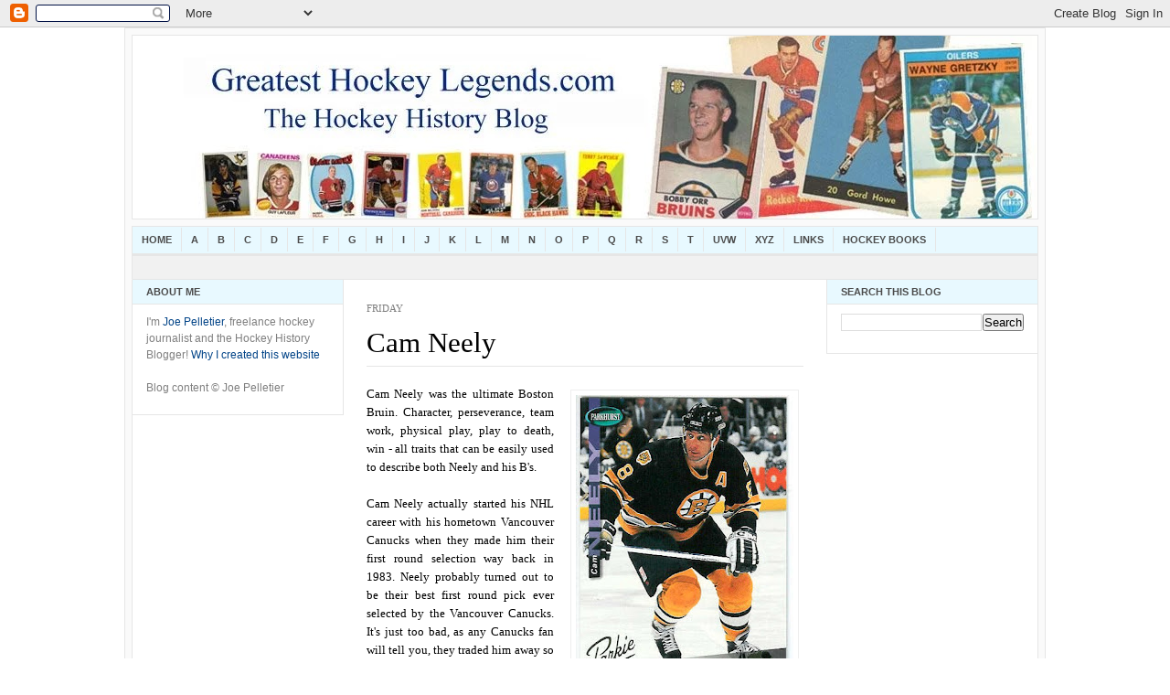

--- FILE ---
content_type: text/html; charset=UTF-8
request_url: https://bruinslegends.blogspot.com/
body_size: 52229
content:
<!DOCTYPE html>
<html dir='ltr' xmlns='http://www.w3.org/1999/xhtml' xmlns:b='http://www.google.com/2005/gml/b' xmlns:data='http://www.google.com/2005/gml/data' xmlns:expr='http://www.google.com/2005/gml/expr'>
<head>
<link href='https://www.blogger.com/static/v1/widgets/55013136-widget_css_bundle.css' rel='stylesheet' type='text/css'/>
<meta content='faHPX-1CR3FBJAeBQgr4eYyqnW8GqEQaIZw9qlUQPGo' name='google-site-verification'/>
<meta content='text/html; charset=UTF-8' http-equiv='Content-Type'/>
<meta content='blogger' name='generator'/>
<link href='https://bruinslegends.blogspot.com/favicon.ico' rel='icon' type='image/x-icon'/>
<link href='http://bruinslegends.blogspot.com/' rel='canonical'/>
<link rel="alternate" type="application/atom+xml" title="Boston Bruins Legends - Atom" href="https://bruinslegends.blogspot.com/feeds/posts/default" />
<link rel="alternate" type="application/rss+xml" title="Boston Bruins Legends - RSS" href="https://bruinslegends.blogspot.com/feeds/posts/default?alt=rss" />
<link rel="service.post" type="application/atom+xml" title="Boston Bruins Legends - Atom" href="https://www.blogger.com/feeds/28355714/posts/default" />
<link rel="me" href="https://www.blogger.com/profile/01906327400250923397" />
<!--Can't find substitution for tag [blog.ieCssRetrofitLinks]-->
<meta content='http://bruinslegends.blogspot.com/' property='og:url'/>
<meta content='Boston Bruins Legends' property='og:title'/>
<meta content='Boston Bruins Greatest Players' property='og:description'/>
<title>Boston Bruins Legends</title>
<style id='page-skin-1' type='text/css'><!--
/* ************ START OF CSS STYLING ************ */
/* -----------------------------------------------------------------------
Blogger Template Design: Newspaper III
Design by: Ourblogtemplates.com
Terms of Use: Free template with credit linked to Ourblogtemplates.com
----------------------------------------------------------------------- */
/* Variable definitions
========================
<Variable name="bodybgColor" description="Body Background Color"
type="color" default="#FFBBE8">
<Variable name="blogframeColor" description="Blog Background Color"
type="color" default="#800040">
<Variable name="blogBorderColor" description="Blog Border Color"
type="color" default="#800040">
<Variable name="headerbgColor" description="Header Background Color"
type="color" default="#ffffff">
<Variable name="headerBorderColor" description="Header Border Color"
type="color" default="#800040">
<Variable name="blogTitleColor" description="Blog Title Color"
type="color" default="#800040">
<Variable name="blogDescriptionColor" description="Blog Description Color"
type="color" default="#800040">
<Variable name="linkbarbgColor" description="Linkbar Background Color"
type="color" default="#C94093">
<Variable name="linkbarmainBorderColor" description="Linkbar Main Border Color"
type="color" default="#C94093">
<Variable name="linkbarBorderColor" description="Linkbar Border Color"
type="color" default="#9D1961">
<Variable name="linkbarTextColor" description="Linkbar Text Color"
type="color" default="#ffffff">
<Variable name="linkbarHoverBgColor" description="Linkbar Hover Background Color"
type="color" default="#ffffff">
<Variable name="linkbarHoverTextColor" description="Linkbar Hover Text Color"
type="color" default="#9D1961">
<Variable name="middlebarbgColor" description="Middlebar Background Color"
type="color" default="#ffffff">
<Variable name="contentbgColor" description="Content Background Color"
type="color" default="#ffffff">
<Variable name="contentBorderColor" description="Content Border Color"
type="color" default="#9D1961">
<Variable name="postbgColor" description="Post Background Color"
type="color" default="#ffffff">
<Variable name="postBorderColor" description="Post Border Color"
type="color" default="#ffffff">
<Variable name="postTitleColor" description="Post Title Color"
type="color" default="#000000">
<Variable name="posttitlebgColor" description="Post Title Background Color"
type="color" default="#000000">
<Variable name="posttitleBorderColor" description="Post Title Border Color"
type="color" default="#000000">
<Variable name="dateHeaderColor" description="Date Header Color"
type="color" default="#000000">
<Variable name="textColor" description="Text Color"
type="color" default="#191919">
<Variable name="mainLinkColor" description="Main Link Color"
type="color" default="#333333">
<Variable name="mainHoverLinkColor" description="Main Hover Link Color"
type="color" default="#9D1961">
<Variable name="mainVisitedLinkColor" description="Main Visited Link Color"
type="color" default="#9D1961">
<Variable name="blockquotebgColor" description="Blockquote Background Color"
type="color" default="#191919">
<Variable name="blockquoteBorderColor" description="Blockquote Border Color"
type="color" default="#191919">
<Variable name="blockQuoteColor" description="Blockquote Color"
type="color" default="#191919">
<Variable name="codeTextColor" description="Code Text Color"
type="color" default="#660000">
<Variable name="imagebgColor" description="Photo Background Color"
type="color" default="#f5f5f5">
<Variable name="imageBorderColor" description="Photo Border Color"
type="color" default="#f5f5f5">
<Variable name="postfooterBgColor" description="Postfooter Background Color"
type="color" default="#b8659C">
<Variable name="postfooterBorderColor" description="Postfooter Border Color"
type="color" default="#b8659C">
<Variable name="postfooterTextColor" description="Postfooter Text Color"
type="color" default="#b8659C">
<Variable name="postfooterLinkColor" description="Postfooter Link Color"
type="color" default="#b8659C">
<Variable name="commentTabLinkColor" description="Comment Tab Link Color"
type="color" default="#b8659C">
<Variable name="feedlinksColor" description="Feed Links Color"
type="color" default="#9D1961">
<Variable name="sidebar1bgColor" description="Sidebar1 Background Color"
type="color" default="#FFBBE8">
<Variable name="sidebar1BorderColor" description="Sidebar1 Border Color"
type="color" default="#C94093">
<Variable name="sidebar1HeaderBgColor" description="Sidebar1 Header Background Color"
type="color" default="#ffffff">
<Variable name="sidebar1HeaderBorderColor" description="Sidebar1 Header Border Color"
type="color" default="#C94093">
<Variable name="sidebar1HeaderColor" description="Sidebar1 Header Color"
type="color" default="#000000">
<Variable name="sidebar1TextColor" description="Sidebar1 Text Color"
type="color" default="#9D1961">
<Variable name="sidebar1LinkColor" description="Sidebar1 Link Color"
type="color" default="#9D1961">
<Variable name="sidebar1HoverLinkColor" description="Sidebar1 Hover Link Color"
type="color" default="#000000">
<Variable name="sidebar1VisitedLinkColor" description="Sidebar1 Visited Link Color"
type="color" default="#000000">
<Variable name="sidebarListLineColor" description="Sidebar List Line Color"
type="color" default="#000000">
<Variable name="profileBorderColor" description="Profile Border Color"
type="color" default="#000000">
<Variable name="lowerbarbgColor" description="Lowerbar Background Color"
type="color" default="#ffffff">
<Variable name="lowerbarBorderColor" description="Lowerbar Border Color"
type="color" default="#C94093">
<Variable name="lowerbarHeaderColor" description="Lowerbar Header Color"
type="color" default="#000000">
<Variable name="lowerbarTitleBgColor" description="Lowerbar Header Background Color"
type="color" default="#C94093">
<Variable name="lowerbarTitleBorderColor" description="Lowerbar Header Border Color"
type="color" default="#C94093">
<Variable name="lowerbarTextColor" description="Lowerbar Text Color"
type="color" default="#9D1961">
<Variable name="lowerbarLinkColor" description="Lowerbar Link Color"
type="color" default="#9D1961">
<Variable name="lowerbarHoverLinkColor" description="Lowerbar Hover Link Color"
type="color" default="#000000">
<Variable name="lowerbarVisitedLinkColor" description="Lowerbar Visited Link Color"
type="color" default="#000000">
<Variable name="lowerbarListLineColor" description="Lowerbar List Line Color"
type="color" default="#000000">
<Variable name="commentbgColor" description="Comment Background Color"
type="color" default="#9D1961">
<Variable name="commentBorderColor" description="Comment Border Color"
type="color" default="#C94093">
<Variable name="commentboxBgColor" description="Comment Box Background Color"
type="color" default="#9D1961">
<Variable name="commentboxBorderColor" description="Comment Box Border Color"
type="color" default="#C94093">
<Variable name="commentTitleColor" description="Comment Header Color"
type="color" default="#000000">
<Variable name="commentauthorBgColor" description="Comment Author Background Color"
type="color" default="#9D1961">
<Variable name="commentauthorColor" description="Comment Author Color"
type="color" default="#9D1961">
<Variable name="commentTimeStampColor" description="Comment Timestamp Color"
type="color" default="#C94093">
<Variable name="commentTextColor" description="Comment Text Color"
type="color" default="#4c4c4c">
<Variable name="footerbgColor" description="Footer Background Color"
type="color" default="#ffffff">
<Variable name="footerBorderColor" description="Footer Border Color"
type="color" default="#000000">
<Variable name="footerHeaderColor" description="Footer Header Color"
type="color" default="#000000">
<Variable name="footerTextColor" description="Footer Text Color"
type="color" default="#C94093">
<Variable name="footerLinkColor" description="Footer Link Color"
type="color" default="#C94093">
<Variable name="footerHoverLinkColor" description="Footer Hover Link Color"
type="color" default="#C94093">
<Variable name="footerVisitedLinkColor" description="Footer Visited Link Color"
type="color" default="#C94093">
<Variable name="blogTitleFont" description="Blog Title Font"
type="font"
default="normal bold 273% Georgia, Times, serif"
>
<Variable name="blogDescriptionFont" description="Blog Description Font"
type="font"
default="normal normal 104% georgia,helvetica,verdana,Georgia, serif"
>
<Variable name="linkbarTextFont" description="Linkbar Text Font"
type="font"
default="normal normal 77% Verdana, sans-serif"
>
<Variable name="postTitleFont" description="Post Title Font"
type="font"
default="normal bold 180% Georgia, Times, serif"
>
<Variable name="dateHeaderFont" description="Date Header Font"
type="font"
default="normal bold 117% Arial, sans-serif"
>
<Variable name="textFont" description="Text Font"
type="font"
default="normal normal 90% Arial, sans-serif"
>
<Variable name="quoteFont" description="Blog Quote Font"
type="font"
default="normal normal 92% helvetica,tahoma,verdana,arial,times,Sans-serif"
>
<Variable name="sidebarHeaderFont" description="Sidebar Title Font"
type="font"
default="normal bold 117% Arial, sans-serif"
>
<Variable name="sidebarTextFont" description="Sidebar Text Font"
type="font"
default="normal normal 78% Arial, Verdana, sans-serif"
>
<Variable name="postfooterTextFont" description="Post-Footer Text Font"
type="font"
default="normal normal 93% Arial, sans-serif"
>
<Variable name="commentTitleFont" description="Comment Title Font"
type="font"
default="normal bold 120% Arial, sans-serif"
>
<Variable name="commentTextFont" description="Comment Text Font"
type="font"
default="normal normal 95% Arial, sans-serif"
>
<Variable name="footerHeaderFont" description="Footer Header Font"
type="font"
default="normal bold 131% Trebuchet, Trebuchet MS, Arial, sans-serif"
>
<Variable name="footerTextFont" description="Footer Text Font"
type="font"
default="normal normal 76% Trebuchet, Trebuchet MS, Arial, sans-serif"
>
*/
/* -----   GLOBAL   ----- Blogger template design by Ourblogtemplates.com */
* {margin:0; padding:0;}
body {
margin: 0px 0px 0px 0px;
padding: 0px 0px 0px 0px;
text-align: center;
color: #000000;
background: #ffffff url() repeat top right;
/* background-attachment: fixed; */
font-family: arial,verdana,helvetica,tahoma,Sans-serif;
font-size: 100%;
width: 100%;
}
#outer-wrapper {
margin: 0 auto;   /* auto - to make the template lay in the screen center */
padding: 0px 0px 0px 0px;
margin-top: 0px;
margin-bottom: 20px;
position: relative;
width: 100%;
text-align: center;
}
#blog-wrapper {
margin: 0 auto;   /* auto - to make the template lay in the screen center */
padding: 7px;
margin-top: 0px;
margin-bottom: 2px;
text-align: center;
position: relative;
width: 992px;
background: #fafafa;
border: 1px solid #e6e6e6;
}
#spacer {clear: both; margin: 0; padding: 0;}
/* global link attributes */
a {color: #004387; text-decoration: underline;}
a:hover {color: #4c4c4c; text-decoration: underline;}
a:visited {color: #004387; text-decoration: underline;}
/* Blogger Navigation Bar */
#Navbar1 {
margin: 0;
padding: 0;
/* visibility: hidden; */
/* display: none; */
}
/* -----   TOP ADS   ----- Blogger template design by Ourblogtemplates.com */
#topads-wrapper {
margin: 0;
padding: 0;
position: relative;
text-align: center;
width: 100%;
}
#topads {margin: 0; padding: 0;}
#topads .widget {margin: 0; padding: 5px 0;}
/* -----   HEADER   ----- Blogger template design by Ourblogtemplates.com */
#header-wrapper {
margin: 0px 0px 7px 0px;
padding: 0px 0px 0px 0px;
width: 990px;
background: #ffffff;
border: 1px solid #e6e6e6;
}
#header {
margin: 0px 0px 0px 0px;
padding: 0px 0px 0px 0px;
text-align: left;
}
#header h1 {
color: #004387;
font: normal bold 308% Times, serif;
font-variant: small-caps;
margin: 0px 0px 0px 0px;
padding: 12px 20px 0px 20px;
}
#header h1 a {
text-decoration: none;
color: #004387;
}
#header h1 a:hover {
text-decoration: underline;
color: #333333;
}
#header .description {
color: #333333;
font: normal bold 106% Georgia, Times, serif;
margin: 0px 0px 0px 0px;
padding: 2px 20px 25px 20px;
}
#header h1 p, #header .description p {margin:0;padding:0}
#header a img {
margin: 0px 0px 0px 0px;
padding: 0px 0px 0px 0px;
border: 0;
}
/* -----   LINKBAR   ----- Blogger template design by Ourblogtemplates.com */
#linkbar-wrapper {
margin: 0px 0px 0px 0px;
padding: 0px 0px 0px 0px;
width: 990px;
position: relative;
background: #e8f9ff;
border: 1px solid #e6e6e6;
}
#linkbar .widget {
margin: 0px 0px 0px 0px;
padding: 4px 0px 7px 0px;
text-align: left;
}
#linkbar ul {
margin: 0px 0px 0px 0px;
padding: 0px 0px 0px 0px;
list-style-type:none;
}
#linkbar li {
display: inline;
margin: 0px 0px 0px 0px;
padding: 0px 0px 0px 0px;
}
#linkbar h2 {
margin: 0px 0px 0px 0px;
padding: 0px 0px 0px 0px;
display: none;
visibility: hidden;
}
#linkbar a {
clear: both;
margin: 0px -4px 0px 0px;
padding: 7px 10px 7px 10px;
width:100%;
text-decoration:none;
font: normal bold 67% Arial, sans-serif;
color: #4c4c4c;
text-transform: uppercase;
border-right: 1px solid #e6e6e6;
border-left: 0px solid #e6e6e6;
}
#linkbar a:hover {
color: #999999;
background: #e8f9ff;
}
/* -----   MIDDLE ADS   ----- Blogger template design by Ourblogtemplates.com */
#middleads-wrapper {
margin: 0px 0px 0px 0px;
padding: 0px 0px 0px 0px;
width: 992px;
position: relative;
text-align: center;
}
#middleads, #middleads2 {
margin: 0px 0px 0px 0px;
padding: 15px 0px 10px 0px;
background: #f1f1f1;
border-left: 1px solid #e6e6e6;
border-right: 1px solid #e6e6e6;
}
#middleads .widget, #middleads2 .widget {
margin: 0;
padding: 0 0 5px 0;
}
/* -----   MAIN   ----- Blogger template design by Ourblogtemplates.com */
#content-wrapper {
width: 990px;
margin: 0px 0px 0px 0px;
padding: 0px 0px 0px 0px;
position: relative;
text-align: left;
background: #ffffff;
border: 1px solid #e6e6e6;
word-wrap: break-word; /* fix for long text breaking sidebar float in IE */
overflow: hidden; /* fix for long non-text content breaking IE sidebar float */
}
#main-wrapper {
float: left;
width: 528px;
margin: 0px 0px 0px 0px;
padding: 0px 0px 0px 0px;
word-wrap: break-word; /* fix for long text breaking sidebar float in IE */
overflow: hidden; /* fix for long non-text content breaking IE sidebar float */
}
#main {
width: 528px;
margin: 0px 0px 0px 0px;
padding: 25px 0px 0px 0px;
color: #000000;
font: normal normal 82% Georgia, Times, serif;
background: #ffffff;
border-left: 0px solid #e6e6e6;
}
#main .widget {
margin: 0px 0px 0px 0px;
padding: 0px 25px 25px 25px;
}
.post {
margin: 0px 0px 0px 0px;
padding: 0px 0px 0px 0px;
line-height: 1.6em;
text-align: justify;
}
.post h3 {
margin: 0px 0px 20px 0px;
padding: 0px 0px 4px 0px;
color: #000000;
font: normal normal 238% Times, serif;
text-decoration: none;
text-align: left;
line-height: 1.4em;
/* text-transform: uppercase; */
border-bottom: 1px solid #e6e6e6;
}
.post h3 a, .post h3 a:visited {
color: #000000;
text-decoration: none;
}
.post h3 a:hover {
color: #004387;
text-decoration: none;
}
.post-header-line-1 {
}
h2.date-header {
margin: 0px 0px 0px 0px;
padding: 0px 0px 10px 0px;
text-align: left;
color: #7f7f7f;
font: normal normal 86% Georgia, Times, serif;
text-decoration: none;
text-transform: uppercase;
}
.date-header span {
margin: 0px 0px 0px 0px;
padding: 0px 0px 0px 0px;
}
.post-body p {
/* Fix bug in IE5/Win with italics in posts */
margin: 0px 0px 0px 0px;
padding: 1px 0px 1px 0px;
display: inline; /* to fix floating-ads wrapping problem in IE */
height: 1%;
overflow: visible;
}
.post-body p a, .post-body p a:visited {
color: #004387;
text-decoration: underline;
}
.post-body a:hover {
text-decoration: underline;
color: #4c4c4c;
}
.post ul {
margin: 0px 0px 0px 0px;
padding: 12px 0px 12px 30px;
list-style-type: disc;
line-height: 1.6em;
font-size: 95%;
}
.post ol {
margin: 0px 0px 0px 0px;
padding: 12px 0px 12px 30px;
line-height: 1.6em;
font-size: 95%;
}
.post li {
margin: 0px 0px 0px 0px;
padding: 0px 0px 8px 0px;
}
a img {
margin: 5px 5px 5px 5px;
padding: 0px 0px 0px 0px;
}
.post img {
margin: 5px;
padding: 5px;
background: #ffffff;
border: 1px solid #eeeeee;
}
/* -----   POST-FOOTER   ----- Blogger template design by Ourblogtemplates.com */
.post-footer {
display: block;
margin: 15px 0px 25px 0px;
padding: 4px 0px 5px 0px;
text-align: left;
font: normal normal 92% Georgia, Times, serif;
color: #7f7f7f;
font-weight: normal;
line-height: 1.6em;
text-decoration: none;
/* background: #e6e6e6; */
border-top: 1px dashed #ffffff;
}
.post-footer-line {
margin: 0px 0px 0px 0px;
padding: 0px 0px 0px 0px;
}
.post-footer-line-1, .post-footer-line-2, .post-footer-line-3 {
margin: 0px 0px 0px 0px;
padding: 0px 0px 0px 0px;
}
.post-footer a {
color: #7f7f7f;
text-decoration: none;
}
.post-footer a:hover {
color: #4c4c4c;
text-decoration: underline;
}
.post-footer .post-comment-link a {
margin: 0px 0px 0px 0px;
padding: 0px 0px 0px 0px;
color: #7f7f7f;
font-weight: normal;
text-decoration: none;
}
.post-footer .post-comment-link a:hover {
color: #4c4c4c;
text-decoration: underline;
}
.post-footer .post-icons {
margin: 0px 0px 0px 0px;
padding: 0px 0px 0px 0px;
}
.post-footer img {
margin: 0px 0px 0px 0px;
padding: 0px 0px 5px 0px;
/* background: #e6e6e6; */
}
#blog-pager {
margin: 0px 0px 0px 0px;
padding: 20px 0px 0px 0px;
text-align: center;
font: normal normal 92% Georgia, Times, serif;
color: #004387;
}
#blog-pager a {color: #004387}
#blog-pager a:hover {color: #4c4c4c}
#blog-pager-newer-link {
float: left;
margin: 0px 0px 0px 0px;
padding: 0px 0px 0px 0px;
}
#blog-pager-older-link {
float: right;
margin: 0px 0px 0px 0px;
padding: 0px 0px 0px 0px;
}
.feed-links {
margin: 10px 0px 0px 0px;
padding: 0px 0px 0px 0px;
clear: both;
text-align: left;
font: normal normal 92% Georgia, Times, serif;
color: #004387;
}
.feed-links a, .feed-links a:visited {color: #004387}
.feed-links a:hover {color: #4c4c4c}
/* -----   BLOCKQUOTE   ----- */
blockquote {
margin: 10px 20px 10px 20px;
padding: 10px 15px 10px 15px;
font: italic normal 105% Georgia, Times, serif;
line-height: 1.6em;
color: #4c4c4c;
background: #ffffff;
border: 2px solid #f1f1f1;
}
/* -----   CODE   ----- */
code {
color: #4c4c4c;
font-size: 110%;
}
/* -----   SIDEBAR   ----- Blogger template design by Ourblogtemplates.com */
#side-wrapper1, #side-wrapper2 {
width: 231px;
float: left;
margin: 0px 0px 0px 0px;
padding: 0px 0px 0px 0px;
word-wrap: break-word; /* fix for long text breaking sidebar float in IE */
overflow: hidden; /* fix for long non-text content breaking IE sidebar float */
}
.sidebar {
margin: 0px 0px 0px 0px;
padding: 0px 0px 0px 0px;
text-align: left;
font: normal normal 74% Arial, sans-serif;
}
#sidebar1 {
width: 230px;
margin: 0px 0px 0px 0px;
padding: 0px 0px 0px 0px;
color: #7f7f7f;
background: #ffffff;
border-right: 1px solid #e6e6e6;
line-height: 1.6em;
}
#sidebar2 {
width: 230px;
margin: 0px 0px 0px 0px;
padding: 0px 0px 0px 0px;
color: #7f7f7f;
background: #ffffff;
border-left: 1px solid #e6e6e6;
line-height: 1.6em;
}
#sidebar1 .widget, #sidebar2 .widget {
margin: 0px 0px 0px 0px;
padding: 15px 15px 20px 15px;
border-bottom: 1px solid #e6e6e6;
}
/* sidebar heading ----- Blogger template design by Ourblogtemplates.com */
#sidebar1 h2, #sidebar2 h2 {
margin: -15px -15px 10px -15px;
padding: 7px 15px 7px 15px;
text-align: left;
color: #4c4c4c;
font: normal bold 91% Arial, sans-serif;
text-transform: uppercase;
text-decoration: none;
background: #e8f9ff;
border-top: 0px solid #e6e6e6;
border-bottom: 1px solid #e6e6e6;
}
.sidebar ul, #BlogArchive1 ul {
margin: 0px 0px 0px 0px;
padding: 0px 0px 0px 0px;
}
.sidebar li, #BlogArchive1 li {
margin: 0px 0px 6px 15px;
padding: 0px 0px 6px 0px;
line-height: 1.4em;
list-style-type: square;
border-bottom: 1px solid #e6e6e6;
}
#sidebar1 a, #sidebar2 a {
color: #004387;
text-decoration: none;
}
#sidebar1 a:hover, #sidebar2 a:hover {
text-decoration: none;
color: #7f7f7f;
}
#sidebar1 a:visited, #sidebar2 a:visited {
text-decoration: none;
color: #004387;
}
.sidebar a img {
margin: 0px 0px 0px 0px;
padding: 0px 0px 0px 0px;
border: 1px solid #e6e6e6;
}
/* -----   PROFILE   ----- Blogger template design by Ourblogtemplates.com */
.profile-img {
margin: 7px;
padding: 0px;
border: 1px solid #e6e6e6;
}
.profile-textblock {
margin: 0px 0px 0px 0px;
padding: 3px 0px 3px 0px;
clear: both;
line-height: 1.6em;
/* border-top: 1px solid #e6e6e6;
border-bottom: 1px solid #e6e6e6; */
}
.profile-datablock {
margin: 2px 0px 5px 0px;
padding: 0px 0px 0px 0px;
}
.profile-data {
margin: 0px 0px 0px 0px;
padding: 0px 0px 0px 0px;
font-weight: normal;
font-style: italic;
}
.profile-link {
margin: 0px 0px 0px 0px;
padding: 0px 0px 0px 0px;
}
/* -----   COMMENT   ----- Blogger template design by Ourblogtemplates.com */
#comments {
margin: 0px 0px 0px 0px;
padding: 0px 0px 20px 0px;
text-align: left;
color: #4c4c4c;
font: normal normal 101% Arial, sans-serif;
}
.comments-singleblock {
margin: 10px 0px 10px 0px;
padding: 15px;
background: #ffffff;
border: 1px solid #e6e6e6;
}
/* comment-header */
#comments h4 {
margin: 15px 0px 0px 0px;
padding: 0px 0px 5px 0px;
color: #000000;
font: normal bold 124% Times, serif;
text-transform: uppercase;
}
.deleted-comment {
font-style:italic;
color:gray;
margin: 5px 0px 5px 0px;
}
.comment-author {
margin: -15px -15px 0px -15px;
padding: 5px 15px 5px 15px;
color: #333333;
font-weight: bold;
background: #e8f9ff;
border-bottom: 1px solid #e6e6e6;
}
.comment-author a {color: #333333; text-decoration: none;}
.comment-author a:hover {color: #999999; text-decoration: underline;}
.comment-author a:visited {color: #333333; text-decoration: none;}
.comment-body {margin: 0; padding: 10px 0px 0px 30px;}
.comment-body p {margin: 0; padding: 0; line-height: 1.6em;}
.comment-footer, .comment-footer a {margin: 0px 0px 0px 0px; padding: 4px 0px 0px 0px;}
.comment-timestamp {
margin: 0px 0px 0px 0px;
padding: 0px 0px 0px 0px;
color: #999999;
}
.comment-timestamp a {
color: #999999;
text-decoration: none;
}
.comment-timestamp a:hover {color: #333333; text-decoration: underline;}
#comments ul {margin: 0; padding: 0; list-style-type: none;}
#comments li {margin: 0; padding: 0;}
a.comment-link {
/* ie5.0/win doesn't apply padding to inline elements,
so we hide these two declarations from it */
padding: 0px 0px 0px 0px;
}
html>body a.comment-link {
/* respecified, for ie5/mac's benefit */
padding-left: 0px;
}
#backlinks-container {margin-top: 30px}
/* -----   LOWER SECTION   ----- Blogger template design by Ourblogtemplates.com */
#lower-wrapper {
margin: 0px 0px 0px 0px;
padding: 0px 0px 0px 0px;
width: 990px;
font: normal normal 74% Arial, sans-serif;
color: #7f7f7f;
background: #ffffff;
border-top: 1px solid #e6e6e6;
border-bottom: 1px solid #e6e6e6;
border-left: 1px solid #e6e6e6;
border-right: 1px solid #e6e6e6;
}
#lowerbar-wrapper {
float: left;
margin: 0px 0px 0px 0px;
padding: 0px 0px 20px 0px;
width: 33%;
text-align: left;
line-height: 1.8em;
word-wrap: break-word; /* fix for long text breaking sidebar float in IE */
overflow: hidden; /* fix for long non-text content breaking IE sidebar float */
}
#lowerads-wrapper {
float: left;
margin: 0px 0px 0px 0px;
padding: 0px 0px 0px 0px;
width: 100%;
text-align: center;
word-wrap: break-word; /* fix for long text breaking sidebar float in IE */
overflow: hidden; /* fix for long non-text content breaking IE sidebar float */
}
.lowerbar {margin: 0; padding: 0;}
.lowerbar .widget {margin: 0; padding: 30px 20px 0px 30px;}
.lowerads {margin: 0; padding: 0;}
.lowerads .widget {margin: 0; padding: 0px 0px 30px 0px;}
.lowerbar h2 {
margin: 0px -15px 10px -15px;
padding: 7px 15px 7px 15px;
color: #4c4c4c;
font: normal bold 91% Arial, sans-serif;
text-align: left;
text-transform: uppercase;
background: #e8f9ff;
border-top: 1px solid #e6e6e6;
border-bottom: 1px solid #e6e6e6;
}
.lowerbar ul {
margin: 0px 0px 0px 0px;
padding: 0px 0px 0px 0px;
}
.lowerbar li {
margin: 0px 0px 6px 15px;
padding: 0px 0px 6px 0px;
line-height: 1.4em;
list-style-type: square;
border-bottom: 1px solid #e6e6e6;
}
.lowerbar a {color: #004387; text-decoration: none;}
.lowerbar a:hover {text-decoration: underline; color: #ffffff;}
.lowerbar a:visited {text-decoration: none; color: #004387;}
/* -----   FOOTER   ----- Blogger template design by Ourblogtemplates.com */
#footer-wrapper {
clear: both;
display: inline; /* handles IE margin bug */
float: left;
width: 992px;
margin: 0px 0px 0px 0px;
padding: 0px 0px 0px 0px;
}
#footer {
margin: 0px 0px 0px 0px;
padding: 20px 0px 0px 0px;
text-align: left;
color: #e6e6e6;
font: normal normal 79% Trebuchet, Trebuchet MS, Arial, sans-serif;
line-height: 1.6em;
background: #4c4c4c;
border: 1px solid #e6e6e6;
border-top: 0;
}
#footer h2 {
margin: 0px 0px 0px 0px;
padding: 0px 0px 5px 0px;
color: #e6e6e6;
font: normal normal 113% Trebuchet, Trebuchet MS, Arial, sans-serif;
}
#footer .widget {
margin: 0px 0px 0px 0px;
padding: 0px 20px 20px 20px;
}
.footer p {margin: 0; padding: 0}
.footer a {
color: #e6e6e6;
text-decoration: none;
}
.footer a:hover {
color: #ffffff;
text-decoration: underline;
}
.footer a:visited {
color: #e6e6e6;
text-decoration: none;
}
/* -----   BOTTOM ADS   ----- Blogger template design by Ourblogtemplates.com */
#bottomads-wrapper {
margin: 0;
padding: 0;
position: relative;
text-align: center;
width: 100%;
}
#bottomads {margin: 0; padding: 10px 0;}
#bottomads .widget {margin: 0; padding: 5px 0;}
/* -----   CREDIT   ----- */
#credit {
margin: 0px 0px 0px 0px;
padding: 2px 0px 0px 0px;
width: 100%;
height: 26px;
clear: both;
font-family: verdana, helvetica;
font-size: 70%;
color: #444444;
font-weight: normal;
background: #777777;
}
#creditleft {
margin: 0px 0px 0px 0px;
padding: 7px 0px 0px 0px;
height: 26px;
position: relative;
float: left;
text-align: left;
display: inline;
width: 71%;
background: #ffffff;
}
#creditright {
margin: -33px 0px 0px 0px;
padding: 7px 0px 0px 0px;
height: 26px;
position: relative;
float: right;
text-align:right;
display: inline;
width: 30%;
background: #ffffff;
}
#creditleft p {
margin: 0;
padding: 0
}
#creditright p {
margin: 0;
padding: 0
}
#creditleft a, .creditleft a:hover, .creditleft a:visited {
color: #444444;
text-decoration: underline;
}
#creditright a, .creditright a:hover, .creditright a:visited {
color: #444444;
text-decoration: underline;
}
/* ************ END OF CSS STYLING ************ */
/** Page structure tweaks for layout editor wireframe */
body#layout #main,
body#layout #sidebar {
padding: 0;
}

--></style>
<script type='text/javascript'>

var fade = false;
function showFull(id) {
	var post = document.getElementById(id);
        var spans = post.getElementsByTagName('span');
        for (var i = 0; i < spans.length; i++) {
             if (spans[i].id == "fullpost") {
                 if (fade) {
                    spans[i].style.background = peekaboo_bgcolor;
                    Effect.Appear(spans[i]);
                } else spans[i].style.display = 'inline';
             }
             if (spans[i].id == "showlink")
                 spans[i].style.display = 'none';
             if (spans[i].id == "hidelink")
                 spans[i].style.display = 'inline';
        }
}


function hideFull(id) {
	var post = document.getElementById(id);
        var spans = post.getElementsByTagName('span');
        for (var i = 0; i < spans.length; i++) {
             if (spans[i].id == "fullpost") {
                 if (fade) {
                   spans[i].style.background = peekaboo_bgcolor;
                   Effect.Fade(spans[i]);
                 } else spans[i].style.display = 'none';
             }
             if (spans[i].id == "showlink")
                 spans[i].style.display = 'inline';
             if (spans[i].id == "hidelink")
                 spans[i].style.display = 'none';
        }
        post.scrollIntoView(true);
}

function checkFull(id) {
	var post = document.getElementById(id);
        var spans = post.getElementsByTagName('span');
        var found = 0;
        for (var i = 0; i < spans.length; i++) {
             if (spans[i].id == "fullpost") {
                 spans[i].style.display = 'none';
                 found = 1;
             }
             if ((spans[i].id == "showlink") && (found == 0))
                 spans[i].style.display = 'none';
        }
}

</script>
<link href='https://www.blogger.com/dyn-css/authorization.css?targetBlogID=28355714&amp;zx=287f2a01-ce8d-4dc0-9e7a-168390fff04f' media='none' onload='if(media!=&#39;all&#39;)media=&#39;all&#39;' rel='stylesheet'/><noscript><link href='https://www.blogger.com/dyn-css/authorization.css?targetBlogID=28355714&amp;zx=287f2a01-ce8d-4dc0-9e7a-168390fff04f' rel='stylesheet'/></noscript>
<meta name='google-adsense-platform-account' content='ca-host-pub-1556223355139109'/>
<meta name='google-adsense-platform-domain' content='blogspot.com'/>

<!-- data-ad-client=ca-pub-8315642176459331 -->

</head>
<body>
<div class='navbar section' id='navbar'><div class='widget Navbar' data-version='1' id='Navbar1'><script type="text/javascript">
    function setAttributeOnload(object, attribute, val) {
      if(window.addEventListener) {
        window.addEventListener('load',
          function(){ object[attribute] = val; }, false);
      } else {
        window.attachEvent('onload', function(){ object[attribute] = val; });
      }
    }
  </script>
<div id="navbar-iframe-container"></div>
<script type="text/javascript" src="https://apis.google.com/js/platform.js"></script>
<script type="text/javascript">
      gapi.load("gapi.iframes:gapi.iframes.style.bubble", function() {
        if (gapi.iframes && gapi.iframes.getContext) {
          gapi.iframes.getContext().openChild({
              url: 'https://www.blogger.com/navbar/28355714?origin\x3dhttps://bruinslegends.blogspot.com',
              where: document.getElementById("navbar-iframe-container"),
              id: "navbar-iframe"
          });
        }
      });
    </script><script type="text/javascript">
(function() {
var script = document.createElement('script');
script.type = 'text/javascript';
script.src = '//pagead2.googlesyndication.com/pagead/js/google_top_exp.js';
var head = document.getElementsByTagName('head')[0];
if (head) {
head.appendChild(script);
}})();
</script>
</div></div>
<div id='outer-wrapper'>
<!-- skip links for text browsers -->
<span id='skiplinks' style='display:none;'>
<a href='#main'>skip to main </a> |
<a href='#sidebar'>skip to sidebar</a>
</span>
<div id='topads-wrapper'>
<div class='topads no-items section' id='topads'></div>
</div>
<div style='clear: both;'></div>
<div id='blog-wrapper'>
<div id='header-wrapper'>
<div class='header section' id='header'><div class='widget Header' data-version='1' id='Header1'>
<div id='header-inner'>
<a href='https://bruinslegends.blogspot.com/' style='display: block'>
<img alt='Boston Bruins Legends' height='200px; ' id='Header1_headerimg' src='https://blogger.googleusercontent.com/img/b/R29vZ2xl/AVvXsEhhXVANQ_YMOhVVobjHJuum8C8TL4aeKk2ZGDaa5SqrXjaCbMjagKvnaNcQNDQ10u3K6alyd_qhrFAx80fXFvoo0403ZYFequ7oFstVExM2bF3xXemk5aQDZH5XpMDuel4IpraRzw/s1600/newbanner.webp' style='display: block' width='990px; '/>
</a>
</div>
</div></div>
</div>
<div style='clear: both;'></div>
<div id='linkbar-wrapper'>
<div class='linkbar section' id='linkbar'><div class='widget LinkList' id='LinkList1'>
<h2>Linkbar</h2>
<div class='widget-content'>
<ul>
<li><a href='http://www.greatesthockeylegends.com/'>Home</a></li>
<li><a href='http://www.greatesthockeylegends.com/2005/09/greatest-hockey-legends.html'>A</a></li>
<li><a href='http://www.greatesthockeylegends.com/2005/09/greatest-hockey-legends-b.html'>B</a></li>
<li><a href='http://www.greatesthockeylegends.com/2005/09/greatest-hockey-legends-c.html'>C</a></li>
<li><a href='http://www.greatesthockeylegends.com/2010/09/greatest-hockey-legends-d.html'>D</a></li>
<li><a href='http://www.greatesthockeylegends.com/2005/09/greatest-hockey-legends-e.html'>E</a></li>
<li><a href='http://www.greatesthockeylegends.com/2005/09/greatest-hockey-legends-f.html'>F</a></li>
<li><a href='http://www.greatesthockeylegends.com/2005/09/greatest-hockey-legends-g.html'>G</a></li>
<li><a href='http://www.greatesthockeylegends.com/2005/09/greatest-hockey-legends-h.html'>H</a></li>
<li><a href='http://www.greatesthockeylegends.com/2005/09/greatest-hockey-legends-i.html'>I</a></li>
<li><a href='http://www.greatesthockeylegends.com/2005/09/greatest-hockey-legends-j.html'>J</a></li>
<li><a href='http://www.greatesthockeylegends.com/2005/09/greatest-hockey-legends-k.html'>K</a></li>
<li><a href='http://www.greatesthockeylegends.com/2005/09/greatest-hockey-legends-l.html'>L</a></li>
<li><a href='http://www.greatesthockeylegends.com/2005/09/greatest-hockey-legends-m.html'>M</a></li>
<li><a href='http://www.greatesthockeylegends.com/2005/09/greatest-hockey-legends-n.html'>N</a></li>
<li><a href='http://www.greatesthockeylegends.com/2005/09/greatest-hockey-legends-o.html'>O</a></li>
<li><a href='http://www.greatesthockeylegends.com/2005/09/greatest-hockey-legends-p.html'>P</a></li>
<li><a href='http://www.greatesthockeylegends.com/2005/09/greatest-hockey-legends-q.html'>Q</a></li>
<li><a href='http://www.greatesthockeylegends.com/2005/09/greatest-hockey-legends-r.html'>R</a></li>
<li><a href='http://www.greatesthockeylegends.com/2005/09/greatest-hockey-legends-s.html'>S</a></li>
<li><a href='http://www.greatesthockeylegends.com/2005/09/greatest-hockey-legends-t.html'>T</a></li>
<li><a href='http://www.greatesthockeylegends.com/2005/09/greatest-hockey-legends-u-v-w.html'>UVW</a></li>
<li><a href='http://www.greatesthockeylegends.com/2005/09/greatest-hockey-legends-x-y-z.html'>XYZ</a></li>
<li><a href='http://www.greatesthockeylegends.com/2008/01/hockey-links.html'>Links</a></li>
<li><a href='http://www.hockeybookreviews.com/'>Hockey Books</a></li>
</ul>
<div class='clear'></div>
</div></div></div>
<div style='clear: both;'></div></div>
<div style='clear: both;'></div>
<div id='linkbar-wrapper'>
<div class='linkbar no-items section' id='linkbar'>
</div>
</div>
<div style='clear: both;'></div>
<div id='middleads-wrapper'>
<div class='middleads no-items section' id='middleads'></div>
</div>
<div style='clear: both;'></div>
<div id='content-wrapper'>
<div id='side-wrapper1'>
<div class='sidebar section' id='sidebar1'><div class='widget Text' data-version='1' id='Text4'>
<h2 class='title'>About Me</h2>
<div class='widget-content'>
I'm <a href="http://www.greatesthockeylegends.com/2008/02/joe-pelletier-freelance-hockey-writer.html">Joe Pelletier</a>, freelance hockey journalist and the Hockey History Blogger! <a href="http://legendsofhockey.blogspot.com/2006/05/hockey-over-times-rebirth.html">Why I created this website</a><br/><br/>Blog content &#169; Joe Pelletier
</div>
<div class='clear'></div>
</div></div>
</div>
<div id='main-wrapper'>
<div class='main section' id='main'><div class='widget Blog' data-version='1' id='Blog1'>
<div class='blog-posts'>
<!--Can't find substitution for tag [adStart]-->
<h2 class='date-header'>Friday</h2>
<div class='post'>
<a name='3664862028878686530'></a>
<h3 class='post-title'>
<a href='https://bruinslegends.blogspot.com/2008/06/cam-neely.html'>Cam Neely</a>
</h3>
<div class='post-header-line-1'>
</div>
<div class='post-body' id='post-3664862028878686530'>
<style>#fullpost{display:none;}</style>
<p><div class="separator" style="clear: both; text-align: center;">
<a href="https://blogger.googleusercontent.com/img/b/R29vZ2xl/AVvXsEgdHldoRVWyxbz0T1YRz5cD8VXWcYRiNb2ZGx7qiuRUykb8tsEeWiD8MD_mrzAC3_8-DsRdpVWUTRr6ugykCtihXh35iwCgRFcS3UR7S6kQjBfHB2Kjipj2W5q2ofz-hFhJISjpaw/s1600/camneely.jpg" imageanchor="1" style="clear: right; float: right; margin-bottom: 1em; margin-left: 1em;"><img border="0" data-original-height="532" data-original-width="396" height="320" src="https://blogger.googleusercontent.com/img/b/R29vZ2xl/AVvXsEgdHldoRVWyxbz0T1YRz5cD8VXWcYRiNb2ZGx7qiuRUykb8tsEeWiD8MD_mrzAC3_8-DsRdpVWUTRr6ugykCtihXh35iwCgRFcS3UR7S6kQjBfHB2Kjipj2W5q2ofz-hFhJISjpaw/s320/camneely.jpg" width="238" /></a></div>
Cam Neely was the ultimate Boston Bruin. Character, perseverance, team work, physical play, play to death, win - all traits that can be easily used to describe both Neely and his B's.<br />
<br />
Cam Neely actually started his NHL career with his hometown Vancouver Canucks when they made him their first round selection way back in 1983. Neely probably turned out to be their best first round pick ever selected by the Vancouver Canucks. It's just too bad, as any Canucks fan will tell you, they traded him away so early in his career.<br />
<br />
The trade happened on Neely's 21st birthday. In hindsight it was the best birthday present he probably ever got. The floundering Canucks traded him and the third overall draft pick in 1987 ( Boston selected Glen Wesley who went on to a career spanning 2 decades) for Barry Pederson, who at the time was a star in the league but was coming off of two major shoulder surgeries to remove a benign tumor. Pederson never did regain his superstar form. Neely became the Bruins leading scorer and the Boston Garden's fan favorite.<br />
<br />
Cam would score 36, 40, and 38 goals in his first 3 seasons with Boston. Cam would go on to record two straight 50 goal seasons before he suffered a major blow to his knee. During the Bruins Conference Final against Pittsburgh, a cheap hit on Cam's thigh by rival defenseman Ulf Sameulsson began Cam's injury woe's that would plague him for the rest of his tragically shortened career.<br />
<br />
Limited to 22 games the next 2 seasons Cam still managed to chip in 20 goals and 10 assists, and added 4 playoff goals in the '93 playoffs.<br />
<br />
Cam returned for the 93-94 season scoring 50 goals for the third time. It took Cam only 44 games to reach the 50 goal plateau, only Wayne Gretzky has done it faster. (Mario Lemieux in the 88-89 season also scored 50 in 44 games.) Cam hurt his knee again shortly after scoring his 50th, and missed the playoffs that season.<br />
<br />
Again, Cam went into an extensive rehabilitation program, and returned in the strike shortened season of 1994-95 and scored 27 goals in 42 games. The 1995-96 season proved to be Cam's last, as on February 7, 1996 the Boston Bruins suffered perhaps their worst loss in franchise history. They lost to Buffalo in overtime 2-1, but Cam suffered a degenerative hip condition forced Cam into a premature retirement. But not before he had established himself in the hearts of Bruin fans everywhere. Cam played the game the way it was meant to be played. Cam was as devastating with his body checks and fists, as he was with his goal scoring exploits. Cam's intense efforts to come back time and again from devastating injuries were recognized with his winning of the Masterton Trophy after the 93-94 season.<br />
<br />
On January 12th, 2004, the Boston Bruins bestowed their highest honor on Neely, retiring his jersey number 8 high to the rafters, never to be worn again. It was a fitting tribute, as Neely truly ranks with the Bruins all time greats like Eddie Shore, Bobby Orr, Phil Esposito and Raymond Bourque.<br />
<br />
Neely's career lasted 726 games, long enough to earn enshrinement in Hockey's Hall of Fame. In those 726 career games his numbers were staggering - 395 goals, 299 assists and 694 points, not to mention a healthy 1241 penalty minutes. And he carried on his production in the clutch when games mattered most. In 93 Stanley Cup playoff games he scored 57 goals and 89 points. Had he been healthy he possibly could have challenged the 650 goal mark.<br />
<br />
As amazing of a goal scorer that he was, lighting the lamp did not define Cam Neely. He was the ultimate power forward of his time. His hands were as soft as a feather when he handled the puck, yet hard as a rock when handled an enemy. Defensemen feared going back into their corner to chase a loose puck knowing Neely was right behind them. As a forechecker he was relentless and imposing. He was an insane body checker and a dangerous fighter. Through his physical play he set the tone of games.<br />
<br />
The physical game took it's toll on Neely's body, yet he handled diversity with the utmost of class. He showed courage and perseverance, and a deep love of the game. Cam Neely gave everything he had to the game of hockey - his blood, sweat and tears, his hip, quad and knee, and most of all his heart.</p>
<span id='showlink'>
<a href='https://bruinslegends.blogspot.com/2008/06/cam-neely.html'>Read more...</a>
</span>
<script type='text/javascript'>
          checkFull("post-" + "3664862028878686530");
        </script>
<div style='clear: both;'></div>
</div>
<div class='post-footer'>
<div class='post-footer-line post-footer-line-1'>
<span class='post-author'>
Posted by
Joe Pelletier
</span>
<span class='post-timestamp'>
at
<a class='timestamp-link' href='https://bruinslegends.blogspot.com/2008/06/cam-neely.html' title='permanent link'>10:16 PM</a>
</span>
<span class='post-backlinks post-comment-link'>
</span>
<span class='post-comment-link'>
<a class='comment-link' href='https://www.blogger.com/comment/fullpage/post/28355714/3664862028878686530' onclick=''>,&#160;5
comments</a>
</span>
<span class='post-icons'>
<span class='item-control blog-admin pid-1383250202'>
<a href='https://www.blogger.com/post-edit.g?blogID=28355714&postID=3664862028878686530&from=pencil' title='Edit Post'>
<img alt="" class="icon-action" src="//www.blogger.com/img/icon18_edit_allbkg.gif">
</a>
</span>
</span>
</div>
<div class='post-footer-line post-footer-line-2'>
<span class='post-labels'>
Labels:
<a href='https://bruinslegends.blogspot.com/search/label/Cam%20Neely' rel='tag'>Cam Neely</a>
</span>
</div>
<div class='post-footer-line post-footer-line-3'></div>
</div>
</div>
<div class='post'>
<a name='114799386797984925'></a>
<h3 class='post-title'>
<a href='https://bruinslegends.blogspot.com/2006/05/phil-esposito.html'>Phil Esposito</a>
</h3>
<div class='post-header-line-1'>
</div>
<div class='post-body' id='post-114799386797984925'>
<style>#fullpost{display:none;}</style>
<p><div class="separator" style="clear: both; text-align: center;">
<a href="https://blogger.googleusercontent.com/img/b/R29vZ2xl/AVvXsEiIV1Mk7u8P4FdkeGK_4NTW-cyQ208wOE4wNNsFszL8dK5wesijp0jzxRovmdS5C7SXFcvSQY39zJ1tFk9_mnvsVybY2FGGPyFLdApir7NpjCuVRLqvi7bKTbcP_Lk-4eLqwpkN8Q/s1600/philesposito.jpg" imageanchor="1" style="margin-left: 1em; margin-right: 1em;"><img border="0" data-original-height="754" data-original-width="1075" height="280" src="https://blogger.googleusercontent.com/img/b/R29vZ2xl/AVvXsEiIV1Mk7u8P4FdkeGK_4NTW-cyQ208wOE4wNNsFszL8dK5wesijp0jzxRovmdS5C7SXFcvSQY39zJ1tFk9_mnvsVybY2FGGPyFLdApir7NpjCuVRLqvi7bKTbcP_Lk-4eLqwpkN8Q/s400/philesposito.jpg" width="400" /></a></div>
<br />
<br />
One of the game's greatest forwards and one of the game's greatest goalies grew up in the same family home. Phil practiced shooting against brother Tony for hours on end, and by 1970 both had reached the top of the hockey world and we're both named to the First All Star Team.<br />
<br />
Tony is best known as a Chicago Blackhawk. It is often forgotten that Phil got his start in the NHL in the Windy City (in 1963-64), though it was a few years before Tony arrived. Phil of course is best known as a Boston Bruin and to a lesser degree as a New York Rangers.<br />
<br />
Phil played three seasons as a Blackhawk, and was once touted as Bobby Hull's center of the future. However 3 and 1/2 seasons of averaging around 20 goals and 55 points, Chicago changed their mind on him. They felt he wasn't living up to his potential, and that his skating wasn't quick enough.<br />
<br />
Phil joined the Bruins in a six player trade in 1967 from Chicago. Hindsight is always 20/20, but history tells us that this trade was one of the most lopsided in NHL history. Espo, Ken Hodge and Fred Stanfield were all sent to Boston and would all become key players of one of hockey's most explosive teams in the 1970s. Going to Chicago was Pit Martin, Jack Norris and Gilles Marotte.<br />
<br />
Esposito was teamed up with Bobby Orr in Boston, forming one of the most dynamic scoring duos in hockey history. Orr would dance around from his point position with no one knowing how to defend against hockey's first offensively dominant defenseman. Esposito would park himself in the slot, readying himself for a pass, a deflection or a rebound. He was such a master of scoring garbage goals that a common saying in Boston in these days was "Jesus saves, but Espo scores on the rebound." Stan Fischler once dubbed Espo as the "highest paid garbage collector in the United States." <br />
<br />
In his very first year in Boston Espo led the entire league in assists. By year two He became the first player to break the 100 point plateau. In fact, he smashed the old record held by Stan Mikita and Bobby Hull. Both of those magnificent Chicago players shared the record with 97 points in a single season. In 1968-69, Phil scored 126 points!! Two years later he would again post mind boggling totals of 76 goals and 76 assists for 152 points, unheard of stats then especially, and even by today's standards absolutely amazing!  <br />
<br />
Three years after the trade Espo led the Bruins to the Stanley Cup, ending a 29 year drought for the B's. Although Bobby Orr's flying-through-the-air Cup clinching goal against the Blues is best remembered, Esposito had an incredible playoff, scoring 13 goals and 27 points in just 14 games, leading all post season scorers in each category Two years later, the Bruins won another Stanley Cup with Esposito scoring 24 points in 15 games.  <br />
<br />
During his 8 1/2 years in Boston, Phil won 5 scoring titles and finished second twice. He led the NHL in goal scoring 6 straight seasons from 1969-70 to 1974-75. He was named to either the first or second All Star team each year he wore the black and gold. He was also a two time winner of the Hart Trophy (MVP) and Pearson Trophy (MVP as chosen by the players), as well as the recipient of the Lester Patrick Trophy for contribution to hockey in the U.S. <br />
<br />
Espo should be known as the greatest offensive force prior to Gretzky and Lemieux, but he was overshadowed by his even more amazing teammate Bobby Orr. And despite all the accolades and awards, Phil somehow never quite got the recognition he deserved. All of his success was credited to the presence of Orr.  Despite the fact he was smashing the records of Gordie Howe or Maurice Richard, no one has ever placed him in their stratosphere. This could be because of his lack of graceful style as a hockeyist.  <br />
<br />
One of Espo's greatest hockey moments occurred in Europe. When Orr missed the 1972 Summit Series against the Soviets with a bad knee, Esposito took charge of the team and was the inspirational leader. He played a level never reached before. While everyone remembers Paul Henderson's game ending heroics, it was Phil's heroic effort was a key factor in the victory and finally won him the accolades he deserved.<br />
<br />
Phil had a great charisma, much like a Hollywood actor. He was a fan favorite throughout North America, but also in Russia. While Vladislav Tretiak became adopted by Canadian fans as the hero from the enemy team, Russian people grew to love Espo, even though his style of hockey was not seen in Russia. It largely has to do with the pre-game introductions in the first game in Moscow where Espo tripped over a loose flower and fell on his butt when he was introduced. Ever the showman,  Espo got up and did a curtsy much to the delight of the Soviet fans. They rarely had seen a hockey player with such personality. <br />
<br />
While Paul Henderson gets much of the heroic credit for his game winning goals, it is well recognized that Phil Esposito was the best player for Canada. Without him, there was no way Canada would have conquered.<br />
<br />
Phil Esposito was traded to the New York Rangers during the 1975-76 season and would finish his career on Broadway. The reason behind the trade was that Orr's knees had finally all but given up on him, and the Bruins were looking to regroup by trading a few of their top assets.<br />
<br />
The adjustment was at first very difficult for Phil, but he soon learned to like New York and next thing you know it could have been named Espoville - it was his kind of town! He average 30 plus goals and a point a game in his 6 seasons in New York. His Ranger highlite was during the 1978-79 playoffs when he was a great leader in the Rangers spectacular playoff drive that finished just shy of the Stanley Cup.<br />
<br />
Phil Esposito retired in 1980-81. Phil Esposito's final statistics are absolutely mind boggling. 1282 games played, 717 goals, 873 assists for 1590 points! At the time of his retirement only Gordie Howe had amassed more points! He added 61 goals and 137 points in 130 playoff games and 30 points in 25 international games. Not bad for a guy who didn't learn to skate until he was a teenager.<br />
<br />
Espo's career highlight came after retirement. On Dec. 3, 1987 the Bruins retired their great leader's jersey. Ray Bourque, whose stature is such that he need not defer to anyone, relinquished his No. 7 and from then on wore 77, so that Esposito's jersey could be retired and elevated to the rafters of the Garden.<br />
<br />
"I don't care (about being inducted into) the Hall of Fame, to tell you the truth," he said. "My biggest thrill was having my number retired at Boston Garden. That to me is where it's at."<br />
<br />
In retirement Phil became a pitchman and a broadcaster, but he also was a successful hockey executive. He became general manager and for a short time head coach of the New York Rangers. Later he was one of the founders of the Tampa Bay Lightning.</p>
<span id='showlink'>
<a href='https://bruinslegends.blogspot.com/2006/05/phil-esposito.html'>Read more...</a>
</span>
<script type='text/javascript'>
          checkFull("post-" + "114799386797984925");
        </script>
<div style='clear: both;'></div>
</div>
<div class='post-footer'>
<div class='post-footer-line post-footer-line-1'>
<span class='post-author'>
Posted by
Joe Pelletier
</span>
<span class='post-timestamp'>
at
<a class='timestamp-link' href='https://bruinslegends.blogspot.com/2006/05/phil-esposito.html' title='permanent link'>10:16 PM</a>
</span>
<span class='post-backlinks post-comment-link'>
</span>
<span class='post-comment-link'>
<a class='comment-link' href='https://www.blogger.com/comment/fullpage/post/28355714/114799386797984925' onclick=''>,&#160;8
comments</a>
</span>
<span class='post-icons'>
<span class='item-control blog-admin pid-1383250202'>
<a href='https://www.blogger.com/post-edit.g?blogID=28355714&postID=114799386797984925&from=pencil' title='Edit Post'>
<img alt="" class="icon-action" src="//www.blogger.com/img/icon18_edit_allbkg.gif">
</a>
</span>
</span>
</div>
<div class='post-footer-line post-footer-line-2'>
<span class='post-labels'>
Labels:
<a href='https://bruinslegends.blogspot.com/search/label/Phil%20Esposito' rel='tag'>Phil Esposito</a>
</span>
</div>
<div class='post-footer-line post-footer-line-3'></div>
</div>
</div>
<div class='post'>
<a name='116128268554986950'></a>
<h3 class='post-title'>
<a href='https://bruinslegends.blogspot.com/2006/10/bobby-orr.html'>Bobby Orr</a>
</h3>
<div class='post-header-line-1'>
</div>
<div class='post-body' id='post-116128268554986950'>
<style>#fullpost{display:none;}</style>
<p><div class="separator" style="clear: both; text-align: center;">
<a href="https://blogger.googleusercontent.com/img/b/R29vZ2xl/AVvXsEiGWC9qFV4OaansTp65JW-DBrKlZePz_tgzIGt9GSn7FRA_8nBUNBN_ZEjyvQ9AhYYhlASzpW4laOUo1Sd9XCPMl9R_vKAfmf4PAOto1mZrW6LVrKfsAgK529gdO-2-uSxp82or2A/s1600/bobbyorr.jpg" imageanchor="1" style="clear: right; float: right; margin-bottom: 1em; margin-left: 1em;"><img border="0" data-original-height="386" data-original-width="277" height="320" src="https://blogger.googleusercontent.com/img/b/R29vZ2xl/AVvXsEiGWC9qFV4OaansTp65JW-DBrKlZePz_tgzIGt9GSn7FRA_8nBUNBN_ZEjyvQ9AhYYhlASzpW4laOUo1Sd9XCPMl9R_vKAfmf4PAOto1mZrW6LVrKfsAgK529gdO-2-uSxp82or2A/s320/bobbyorr.jpg" width="229" /></a></div>
"He's the perfect hockey player."<br />
<br />
Those are the words of Boston coach/GM Harry Sinden, who had the best look at Orr on a nightly basis and insists Orr is the best player ever because he blended extraordinary talent and a brand of toughness that no one else has ever possessed.<br />
<br />
"(Gordie) Howe could do everything, but not at top speed. (Bobby) Hull went at top speed but couldn't do everything. The physical aspect is absent from (Wayne) Gretzky's game. Orr would do everything, and do it at top speed."<br />
<br />
To make matters even more interesting, Orr was the sport's most dominant player, arguably its perfect player, and he did from the blue line. By doing so Orr revolutionized the game of hockey. His slick passing and playmaking and his end to end rushes were unheard of by a defenseman. Only the very very best forwards would try a solo effort. Orr did it seemingly effortlessly, and so convincingly, therefore forever changing the hockey landscape.<br />
<br />
Perhaps the great writer Jack Falla sums it up best:<br />
<br />
&#8220;Orr had broken scoring records by such huge margins and played with such creativity and abandon as to alter a half century of tactical hockey orthodoxy about the proper role of a defenseman.&#8221;<br />
<br />
Before Bobby Orr defensemen were counted on primarily for defensive purposes. They would rarely join a rush, never mind lead one. They stayed in front of the net and helped clear the puck out of the defensive zone. Their main job offensively was to get the puck out of their end and create a quick transition game. The best players would almost always be forwards.<br />
<br />
But the kid from Parry Sound, Ontario played like a forward, while still delivering sound defense. His display of end to end rushes and his mastery on the point of the power play changed the way offense was generated, and how defenses would cover them. He was simply the most skilled player the NHL has ever seen, even more so than Wayne Gretzky or even Mario Lemieux, both of whom benefit from the game revolutionized by Orr.<br />
<br />
Orr won the Calder Trophy as rookie of the year in 1967. He would finished second in scoring among defenseman with 13 goals and 41 points, astounding numbers in those days. Harry Howell won the Norris Trophy that year, but was quoted after being named the winner - "I might as well enjoy it (Norris Trophy) now, because I expect it's going to belong to Bobby Orr from now on." He would be proven correct.<br />
<br />
By 1969 Orr set an NHL record for defensemen scoring with 64 points including 21 goals. The following season he would nearly double that point total to 120 points based on 33 goals and 87 assists, becoming the first defenseman to score 100 points in a season, and the first (and only) to lead the league in scoring! In three years Orr obliterated scoring records not only for defensemen, but for all players.<br />
<br />
The 1970-71 season was Orr's best statistically, as he piled in an amazing 139 points based on 37 goals and 102 assists. No player had ever scored 100 assists in one season before, and only two have since (Gretzky and Lemieux). Remember, this was all before Wayne Gretzky's offensive rewriting of the record books. These numbers were even more mind-boggling than Gretzky's considering Orr was a defenseman, and the era he played in.<br />
<br />
1974-75 would rival the 1970-71 season as Orr was on a mission to become the first defenseman to score 50 goals. He came up just short, finishing with 46, but added 89 helpers for 135 points. No defenseman has ever scored 50 goals since, although Paul Coffey bettered Orr's total by 2.<br />
<br />
All this time Orr was bothered by knee surgeries. However he managed to play a full schedule for the most part. During his prime he played 75-80 games, with the 1972-73 season being the lone exception. He played in only 63 that year, yet still managed 101 points.<br />
<br />
He would end up winning the Norris Trophy as best defenseman for 8 consecutive years. In 1970 he became the first player in history to win down four individual trophies in one season. He won the Norris, Art Ross (Top scorer), Hart (MVP) and Conn Smythe (MVP in playoffs). He ended up with 3 Harts and 2 Smythe Trophies, as well as two Stanley Cup rings.<br />
<br />
Speaking of Stanley Cups, Orr may have scored the most famous playoff goal in hockey history. Orr's overtime goal that won the final game of the playoffs and brought the Cup back to Beantown for the first time in 29 years. Just 40 seconds into overtime of game four, Orr took a centering pass from Derek Sanderson right in the slot and shot it past a sprawling St. Louis Blues goaltender, Glenn Hall. As soon as the puck hit the back of the net, Blues defenseman Noel Picard would hook Orr's skate with his stick, sending Orr flying through the air. The picture of Orr celebrating the winning goal in mid-flight will forever be etched in the minds of hockey fans all around the world.<br />
<br />
Orr finished his career with 270 goals and 915 points in 657 games, absolutely mind boggling numbers for a defenseman. He remains as the only defenseman to lead the NHL in scoring. He held 12 individual records at the time of his retirement. He was voted into the Hall of Fame in 1979. Perhaps the greatest accolade given to Orr was the by the fans. The Boston Globe once conducted a poll of New Englanders to determine who was the greatest athlete in Boston history. It was not Ted Williams, Carl Yastrzemski, Bob Cousy, Bill Russell or Larry Bird. The winner was Number Four, Bobby Orr.<br />
<br />
Often overlooked is Orr's physical attributes. He was a ferocious body checker and an astute shot blocker. People would often tell Bobby not to sacrifice his body, because his knees couldn't handle the punishment, and he was good enough to play without that abuse. Bobby would simply reply "It's the only way I know how to play."<br />
<br />
Orr's brilliant career was shortened by bad knees. Had he been able to continue for a few more years, maybe there would be no question as to who is the greatest of all time.<br />
<br />
In January 1998, The Hockey News named Orr the second greatest player of all time, behind only Wayne Gretzky. He would finish just 13 polling points out of first, and 13 points ahead of third place Gordie Howe. I think that proves the three stars from different eras are on a level all on their own.<br />
<br />
Howe dominated the way hockey was always played, up and down the wing, bash and crash and physically intimidate. Gretzky would dominate the all offense era of fast skating and high scoring. Some how the game had changed between the Howe and Gretzky eras. Bobby Orr was largely instrumental in the revolutionization of hockey. One can only imagine how much more he would have altered the game had he been fortunate enough to stay healthy.</p>
<span id='showlink'>
<a href='https://bruinslegends.blogspot.com/2006/10/bobby-orr.html'>Read more...</a>
</span>
<script type='text/javascript'>
          checkFull("post-" + "116128268554986950");
        </script>
<div style='clear: both;'></div>
</div>
<div class='post-footer'>
<div class='post-footer-line post-footer-line-1'>
<span class='post-author'>
Posted by
Joe Pelletier
</span>
<span class='post-timestamp'>
at
<a class='timestamp-link' href='https://bruinslegends.blogspot.com/2006/10/bobby-orr.html' title='permanent link'>10:16 PM</a>
</span>
<span class='post-backlinks post-comment-link'>
</span>
<span class='post-comment-link'>
<a class='comment-link' href='https://www.blogger.com/comment/fullpage/post/28355714/116128268554986950' onclick=''>,&#160;78
comments</a>
</span>
<span class='post-icons'>
<span class='item-control blog-admin pid-1383250202'>
<a href='https://www.blogger.com/post-edit.g?blogID=28355714&postID=116128268554986950&from=pencil' title='Edit Post'>
<img alt="" class="icon-action" src="//www.blogger.com/img/icon18_edit_allbkg.gif">
</a>
</span>
</span>
</div>
<div class='post-footer-line post-footer-line-2'>
<span class='post-labels'>
Labels:
<a href='https://bruinslegends.blogspot.com/search/label/Bobby%20Orr' rel='tag'>Bobby Orr</a>
</span>
</div>
<div class='post-footer-line post-footer-line-3'></div>
</div>
</div>
<div class='post'>
<a name='8526270672056628197'></a>
<h3 class='post-title'>
<a href='https://bruinslegends.blogspot.com/2011/04/rick-middleton.html'>Rick Middleton</a>
</h3>
<div class='post-header-line-1'>
</div>
<div class='post-body' id='post-8526270672056628197'>
<style>#fullpost{display:none;}</style>
<p><div class="separator" style="clear: both; text-align: center;">
</div>
<div class="separator" style="clear: both; text-align: center;">
<a href="https://blogger.googleusercontent.com/img/b/R29vZ2xl/AVvXsEjCYVtJL46mCWNtGld5m5rfvubWUfNn9_qKA0SZPXk_L0KtrNsUknNkDBDNpFxHptaRFCqSQ-jpIy1tfToE7KIkfC9PnVmnQCLSThAuBA7ymSoDI1FEZTcprEmH-p7Ke2K2JEvYpA/s1600/rickmiddleton.jpg" imageanchor="1" style="clear: right; float: right; margin-bottom: 1em; margin-left: 1em;"><img border="0" data-original-height="300" data-original-width="218" src="https://blogger.googleusercontent.com/img/b/R29vZ2xl/AVvXsEjCYVtJL46mCWNtGld5m5rfvubWUfNn9_qKA0SZPXk_L0KtrNsUknNkDBDNpFxHptaRFCqSQ-jpIy1tfToE7KIkfC9PnVmnQCLSThAuBA7ymSoDI1FEZTcprEmH-p7Ke2K2JEvYpA/s1600/rickmiddleton.jpg" /></a></div>
This is "Nifty" Rick Middleton. He was part of one of the more one-sided trades in NHL history.<br />
<br />
After a spectacular career in junior with the Oshawa Generals, Middleton started his career in New York with the Rangers, who drafted 14th overall in 1973. He had great speed and puckhandling, but he was not well received in The Big Apple. He was often criticized for being lazy and weak defensively.<br />
<br />
The Rangers grew impatient with him, and moved him to Boston. The Bruins offered the aging Ken Hodge to the Rangers, who jumped at the chance to reunite him with Phil Esposito. The two were great together early in the 1970s with the Bruins. The Rangers had hope to rekindle the magic in New York.<br />
<br />
Ultimately, that never happened thanks mainly to father time. Middleton, meanwhile, exploded in Boston. He became an exciting fan favorite, even though he was not the typical Boston hockey hero. He was not rough and tumble, but rather a fancy pants with incredible stickhandling ability especially in traffic. Add to that his great skating which featured a couple different gears to change it up and he could deke defenders right on to the highlight reel.<br />
<br />
<br />
<div style="margin-bottom: 0px; margin-left: 0px; margin-right: 0px; margin-top: 0px;">
Moreover, Middleton rounded out his game into a solid overall game. And he did it all very cleanly, only collecting 157 penalty minutes in over 1000 NHL games. In 1982 he won the Lady Byng Trophy in 1982.&nbsp;</div>
<br />
Middleton, who teamed memorably with Barry Pederson, was Boston's top goal scorer from 1979 through 1984, scoring 38, 40, 44, 51, 49 and 47 goals in respective seasons. Only Mike Bossy, Wayne Gretzky and Marcel Dionne scored more goals in that time frame.<br />
<br />
Despite that company, Middleton was never considered to be in that class. Perhaps he was nicely comparable to Lanny McDonald, who was right behind Middleton in goals in that time frame. Lanny was a more physical player, but Middleton, not McDonald was included on Team Canada 1981 and 1984 (playing with Wayne Gretzky). For whatever reason, McDonald (perhaps because he starred in Canada?) is in the Hockey Hall of Fame. Middleton is not.<br />
<br />
Rick Middleton played in 1005 NHL games, scoring 448 goals, 540 goals and 998 points. He just missed the 500 goal and 1000 mark plateaus, which are generally considered as musts to be Hall of Fame material. His career was cut short by a nasty concussion. The helmetless Middleton took a puck to the temple in 1986, ending his season. He did return to play two more seasons, but he continued to suffer headaches that eventually ended his career.</p>
<span id='showlink'>
<a href='https://bruinslegends.blogspot.com/2011/04/rick-middleton.html'>Read more...</a>
</span>
<script type='text/javascript'>
          checkFull("post-" + "8526270672056628197");
        </script>
<div style='clear: both;'></div>
</div>
<div class='post-footer'>
<div class='post-footer-line post-footer-line-1'>
<span class='post-author'>
Posted by
Joe Pelletier
</span>
<span class='post-timestamp'>
at
<a class='timestamp-link' href='https://bruinslegends.blogspot.com/2011/04/rick-middleton.html' title='permanent link'>10:15 PM</a>
</span>
<span class='post-backlinks post-comment-link'>
</span>
<span class='post-comment-link'>
<a class='comment-link' href='https://www.blogger.com/comment/fullpage/post/28355714/8526270672056628197' onclick=''>,&#160;5
comments</a>
</span>
<span class='post-icons'>
<span class='item-control blog-admin pid-1383250202'>
<a href='https://www.blogger.com/post-edit.g?blogID=28355714&postID=8526270672056628197&from=pencil' title='Edit Post'>
<img alt="" class="icon-action" src="//www.blogger.com/img/icon18_edit_allbkg.gif">
</a>
</span>
</span>
</div>
<div class='post-footer-line post-footer-line-2'>
<span class='post-labels'>
Labels:
<a href='https://bruinslegends.blogspot.com/search/label/Rick%20Middleton' rel='tag'>Rick Middleton</a>
</span>
</div>
<div class='post-footer-line post-footer-line-3'></div>
</div>
</div>
<div class='post'>
<a name='4024697448629672292'></a>
<h3 class='post-title'>
<a href='https://bruinslegends.blogspot.com/2012/01/don-cherry.html'>Don Cherry</a>
</h3>
<div class='post-header-line-1'>
</div>
<div class='post-body' id='post-4024697448629672292'>
<style>#fullpost{display:none;}</style>
<p>Don Cherry. He needs no introduction. He was a controversial and more successful coach. Then he became a very controversial and even more successful broadcaster.<br />
<br />
<div class="separator" style="clear: both; text-align: center;">
</div>
But not everyone realizes he was once a NHL player.<br />
<br />
Well, once being the key word. He played 16 professional seasons totalling about 1150 pro games, but just one time did he play in the National Hockey League.<br />
<br />
"As a kid I prayed to God to make me a professional hockey player. I should have specified in the NHL," the man they call "Grapes" is fond of saying.<br />
<br />
Hey, at least it was a Stanley Cup playoff game. And no one was more proud than Don Cherry's mother. She made him a whole bunch of home-made cookies and cakes. The Bruins kidded the rookie pretty good about that after the game. Imagine that - a rookie entering the dressing room carrying bags of cookies and cakes. They may have teased him about it, but they were also sure to help themselves. It's not certain that Cherry ever did get to taste any of those celebratory baked goods.<br />
<br />
Had it not been for his reincarnation many years later as a successful coach and boisterous television personality that is probably what would be remembered about Don Cherry's NHL career - his mother's baking.</p>
<span id='showlink'>
<a href='https://bruinslegends.blogspot.com/2012/01/don-cherry.html'>Read more...</a>
</span>
<script type='text/javascript'>
          checkFull("post-" + "4024697448629672292");
        </script>
<div style='clear: both;'></div>
</div>
<div class='post-footer'>
<div class='post-footer-line post-footer-line-1'>
<span class='post-author'>
Posted by
Joe Pelletier
</span>
<span class='post-timestamp'>
at
<a class='timestamp-link' href='https://bruinslegends.blogspot.com/2012/01/don-cherry.html' title='permanent link'>10:15 PM</a>
</span>
<span class='post-backlinks post-comment-link'>
</span>
<span class='post-comment-link'>
<a class='comment-link' href='https://www.blogger.com/comment/fullpage/post/28355714/4024697448629672292' onclick=''>,&#160;0
comments</a>
</span>
<span class='post-icons'>
<span class='item-control blog-admin pid-1383250202'>
<a href='https://www.blogger.com/post-edit.g?blogID=28355714&postID=4024697448629672292&from=pencil' title='Edit Post'>
<img alt="" class="icon-action" src="//www.blogger.com/img/icon18_edit_allbkg.gif">
</a>
</span>
</span>
</div>
<div class='post-footer-line post-footer-line-2'>
<span class='post-labels'>
Labels:
<a href='https://bruinslegends.blogspot.com/search/label/Don%20Cherry' rel='tag'>Don Cherry</a>
</span>
</div>
<div class='post-footer-line post-footer-line-3'></div>
</div>
</div>
<div class='post'>
<a name='8249964094363313225'></a>
<h3 class='post-title'>
<a href='https://bruinslegends.blogspot.com/2007/02/gerry-cheevers.html'>Gerry Cheevers</a>
</h3>
<div class='post-header-line-1'>
</div>
<div class='post-body' id='post-8249964094363313225'>
<style>#fullpost{display:none;}</style>
<p>The name Gerry Cheevers instantly brings to mind images of his unmistakable goalie mask. A simple white old-school mask, Cheevers had it covered in painted stitches.<br />
<br />
<div class="separator" style="clear: both; text-align: center;">
<a href="https://blogger.googleusercontent.com/img/b/R29vZ2xl/AVvXsEishh6nXV77TnlA2H2W_puH7E6xfm-iZJuHlcL0oA6A0T3hngAMLEH_QpqzEJjAOvwFYyhe9LqHM434iriPXY7bTD-N7wM8e5ZZUtpbDP7_sWIfjs0E-zxzbaf0DH6jAGCXh8uNXA/s1600/gerrycheevers.jpg" imageanchor="1" style="clear: right; float: right; margin-bottom: 1em; margin-left: 1em;"><img border="0" data-original-height="1104" data-original-width="796" height="320" src="https://blogger.googleusercontent.com/img/b/R29vZ2xl/AVvXsEishh6nXV77TnlA2H2W_puH7E6xfm-iZJuHlcL0oA6A0T3hngAMLEH_QpqzEJjAOvwFYyhe9LqHM434iriPXY7bTD-N7wM8e5ZZUtpbDP7_sWIfjs0E-zxzbaf0DH6jAGCXh8uNXA/s320/gerrycheevers.jpg" width="230" /></a></div>
"There were different types of masks but they were all white," Cheevers recalled in an interview with the Hockey Hall of Fame. "I hated white. It reminded me of purity, which was not the case the way I played goal. My thought was to get out of practice. One day, the puck came up and hit me. It wouldn't have cut me without my mask, but I fainted, passed out and on the training table. (Coach) Harry (Sinden) came in and said, 'Get out there! You're not hurt.' So I said okay. I turned to Frosty Forristall, our trainer and said, 'Frosty, paint a stitch mark or two on the mask,' so he painted this big gouge over the right eye and it got a laugh. We started to paint stitches every time I got hit. Frosty would calculate where it would have been and how many stitches it would have taken."<br />
<br />
Beyond the mask, Cheevers is remembered as one of the greatest goaltenders in history, despite never winning a Vezina or never making a NHL All Star team.<br />
<br />
He was an extremely popular figure and among the most entertaining goaltenders in hockey history. "Cheesey" had a style described as "aggressive and instinctive." He loved to skate around the ice and handle the puck, becoming one of the earliest goalies to roam the ice. A standup goalie who charged out of his net to challenge shooters, he was far from the perfect textbook goalie. Instead he relied on great reflexes and anticipation, often making saves look incredibly spectacular.<br />
<br />
"Cheevers is the most exciting goalie you'll ever see," said Joe Crozier, a former goalie great and Cheevers minor league coach in Rochester. "He'll have your fans on the edge of their seats all night."<br />
<br />
He was also very combative, not afraid to mix it up and take matters into his own hands, much like a later-day Billy Smith or Ron Hextall. The truculent goalie's combined 304 career PIMs between the NHL and WHA were once a major league record.<br />
<br />
He was also recognized as one of hockey's true clutch goaltenders. He backstopped the Bruins to two Stanley Cup championships, in 1970 and 1972, and helped them reach the finals in 1976-77 and 1977-78. Harry Sinden said: "Certainly we had Bobby Orr and Phil Esposito, but I'm sure we couldn't have won the Cups without Gerry Cheevers." Cheevers was one of the all time best "money" goalies. When the games were big, Cheevers was at his best.<br />
<br />
Born in the "Garden City" of St. Catherines, Ontario on December 7, 1940, Gerry Cheevers grew up with hockey in his blood. His father was a part-time scout for the Toronto Maple Leafs and the local arena manager, and he was very active in the young goalie's upbringing.<br />
<br />
His father encouraged his son to play junior hockey in the Leafs system with the St. Mikes Majors, although it was a no-brainer for the impressionable youngster who had always cheered on Turk Broda and the Leafs. He played well with St. Mikes, backstopping them to a Memorial Cup championship in 1961, his final year of junior hockey.<br />
<br />
Cheevers actually played part of that final junior season as a forward.<br />
<br />
"In my last year of junior, I played a month of forward," Cheevers recalled in an interview with the Hockey Hall of Fame. "They needed a goaltender for the next year, and Dave Dryden was available, but he could only come to the team if he could play ten or twelve games that year. Father David Bauer made a deal with him and put me at forward to satisfy both Dave Dryden and to show me what it was like to play forward. I played ten or twelve games at forward that year. I was never so happy to get back in goal! A lot of guys were trying to get even for wayward sticks in the crease! I could always skate. I was just missing the instinct of knowing what to do with the puck."<br />
<br />
In 1961-62 Cheevers turned pro and bounced around with three minor league teams in two different leagues. But on December 2, 1961, just 5 days before his 21st birthday, he was called up by the Leafs to play two games due to injuries to Johnny Bower and Don Simmons.<br />
<br />
"It was a great thrill &#8212; no mask, Bobby Hull, scared to death. Billy Harris got three goals (the Leafs won 6-4). Then we got on the train and played the next night in Detroit. We got beat 3-1. I'll never forget that night. Gordie Howe came down, shot what I thought was a routine wrist shot and knocked the stick right out of my hands! I thought, 'Oooh....They're a little bit bigger and stronger up here!"<br />
<br />
That would prove to be the extent of his career with the Leafs. Those were the days of the Original Six, and goaltending jobs were hard to come by, and the Leafs were a powerhouse backed by Bower. Cheevers was moved on to the Bruins organization, but did not find regular employment until 1967-68, the first season of NHL expansion.<br />
<br />
Cheevers confessed he wasn't all that excited about the Bruins, who at the time were a weak team.<br />
<br />
I really wasn't crazy about sticking with the Bruins. But when Bobby Orr showed up (in 1966-67), they got a different perspective. You knew that it as just a matter of time before the team turned around. And then (in May 1967), they made the big trade with Chicago for Phil (Esposito), Kenny Hodge and Freddy Stanfield. It looked like things were going to be pretty good. I thought, 'I've gotta be on that team.'"<br />
<br />
Powered by Cheevers, Orr and Esposito, the Bruins quickly evolved into a championship team, going from last place in 1966-67 to winning the Stanley Cup in 1970 and again in 1972.<br />
<br />
Shockingly, Cheevers defected from the Bruins to sign with the upstart World Hockey Association. Citing unhappiness with the Bruins contract offers, he signed with the Cleveland Crusaders for 7 seasons and a whopping total, back then anyways, of $1.4 million.<br />
<br />
"I had wonderful days in Cleveland. I would never trade them in."<br />
<br />
Cheevers would play with the Crusaders for the next 4 seasons, but would return to the Bruins in 1976. He would play four more years with the Bruins before retiring in 1980.<br />
<br />
Cheevers was one of the few goaltenders to become a successful coach. He took over as the Bruins coach in 1980-81, lasting until 1985. In that time he had an impressive record of 204 wins, 126 losses and 46 ties, though the Bruins could never go far in the playoffs.</p>
<span id='showlink'>
<a href='https://bruinslegends.blogspot.com/2007/02/gerry-cheevers.html'>Read more...</a>
</span>
<script type='text/javascript'>
          checkFull("post-" + "8249964094363313225");
        </script>
<div style='clear: both;'></div>
</div>
<div class='post-footer'>
<div class='post-footer-line post-footer-line-1'>
<span class='post-author'>
Posted by
Joe Pelletier
</span>
<span class='post-timestamp'>
at
<a class='timestamp-link' href='https://bruinslegends.blogspot.com/2007/02/gerry-cheevers.html' title='permanent link'>10:15 PM</a>
</span>
<span class='post-backlinks post-comment-link'>
</span>
<span class='post-comment-link'>
<a class='comment-link' href='https://www.blogger.com/comment/fullpage/post/28355714/8249964094363313225' onclick=''>,&#160;1 comments</a>
</span>
<span class='post-icons'>
<span class='item-control blog-admin pid-1383250202'>
<a href='https://www.blogger.com/post-edit.g?blogID=28355714&postID=8249964094363313225&from=pencil' title='Edit Post'>
<img alt="" class="icon-action" src="//www.blogger.com/img/icon18_edit_allbkg.gif">
</a>
</span>
</span>
</div>
<div class='post-footer-line post-footer-line-2'>
<span class='post-labels'>
Labels:
<a href='https://bruinslegends.blogspot.com/search/label/Gerry%20Cheevers' rel='tag'>Gerry Cheevers</a>
</span>
</div>
<div class='post-footer-line post-footer-line-3'></div>
</div>
</div>
<div class='post'>
<a name='4192927091994965378'></a>
<h3 class='post-title'>
<a href='https://bruinslegends.blogspot.com/2007/10/derek-sanderson.html'>Derek Sanderson</a>
</h3>
<div class='post-header-line-1'>
</div>
<div class='post-body' id='post-4192927091994965378'>
<style>#fullpost{display:none;}</style>
<p>Derek Sanderson had it all - fame, fortune and adulation. Sadly he lost it all too.<br />
<br />
<div class="separator" style="clear: both; text-align: center;">
<a href="https://blogger.googleusercontent.com/img/b/R29vZ2xl/AVvXsEh6hwaebEQPlNb_R5cSORkQfYuIUfdqO2Gryuf8u4eea5NfAGKEdWPQIjuYN5OAkZ16sAl85HAoXzuzseJC6N2eWtNpTFAJNHwQO6qLOVVMdB5EJ8F1Fy15vjaPGxfsqokiDhOkFg/s1600/dereksanderson.jpg" imageanchor="1" style="clear: right; float: right; margin-bottom: 1em; margin-left: 1em;"><img border="0" data-original-height="386" data-original-width="272" height="320" src="https://blogger.googleusercontent.com/img/b/R29vZ2xl/AVvXsEh6hwaebEQPlNb_R5cSORkQfYuIUfdqO2Gryuf8u4eea5NfAGKEdWPQIjuYN5OAkZ16sAl85HAoXzuzseJC6N2eWtNpTFAJNHwQO6qLOVVMdB5EJ8F1Fy15vjaPGxfsqokiDhOkFg/s320/dereksanderson.jpg" width="225" /></a></div>
Sanderson made quite the impression on the Bruins faithful before he actually played with the Bs. In 1966 with the Bruins mired in cellar of the NHL, Bruin management held an exhibition match between their top 2 Junior teams, the Niagara Falls Flyers, led by Derek Sanderson, and the Oshawa Generals led by Bobby Orr. The game was to give Bruins fans a look at the future in Orr, but Sanderson had his own agenda. He was determined to get into a fight with Orr in that game. He was just making sure the fans would remember the name Derek Sanderson as much as they remembered Orr's. Despite his attack on the "franchise," Sanderson actually gained a lot of respect from fans and management for his style of play that game. Sanderson would go on to be a quintessential Boston Bruin.<br />
<br />
Sanderson debuted with the Boston Bruins in the 1967-68 season. He registered 24 goals and 25 assists on his way to capturing the Calder Trophy. The honor gave Boston back-to-back Rookies of the Year, as Bobby Orr won the award in 1967.<br />
<br />
The Calder trophy wasn't the crowning jewel in Sanderson's trophy room though. The two Stanley Cup championships, 1970 and 1972 were, but for the man they called "Turk," the first one had to be sweeter, simply because of the circumstances surrounding the 1970 Cup winner.<br />
<br />
The 1970 Cup of course was won courtesy of perhaps the most famous goal in NHL history. Bobby Orr took a pass from the corner and put the puck past St. Louis goaltender Glenn Hall. As the puck went in St. Louis defenseman Noel Picard tripped Orr as he jumped, causing Orr to fly in a superman-like fashion.<br />
<br />
But who made that perfect pass to Orr on that goal? Derek Sanderson.<br />
<br />
"I made the kid famous," jokes Sanderson.<br />
<br />
"Turk" shocked the sports world when he signed the richest contract in sports history in the summer of 1972. The Bruins were fresh off of their second Stanley Cup championship and three years and they were rocked by the news that the upstart WHA Philadelphia Blazers signed their star center to a 2.6 million dollar contract. This was the largest contract in pro sports at the time.  In fact it was even larger than the one that Bobby Hull signed with the Winnipeg Jets. For Sanderson it allowed him to step out of the shadows of teammates like Bobby Orr and Phil Esposito.<br />
<br />
When the season started Sanderson had a season to forget. He only appeared in 8 games because of injuries and by February the Blazers shocked the sports world again. The owners of the Blazers  became impatient with Sanderson and decided the best thing for Sanderson would be to return to the NHL. Sanderson was given 1 million dollars to leave the team and go back to the Bruins. Sanderson, who was as surprised as everyone, was very upset. Though he was never sure why they gave up on him so quickly, he thinks it must have been his free-living, heavy drinking lifestyle.<br />
<br />
His early years in Boston were the best years of his career. He was a Boston Gardens favorite, a celebrity and soon to be very rich. Sanderson seemed to be on top of the world, yet in the background his world was falling apart as he became addicted to alcohol. It started out as a way to calm himself down before a team flight as he was terrified of flying. It would soon become a bad habit which would come close to claiming his life. In the meantime it was interfering with his performance on the ice. Once the highest paid athlete in North America, Sanderson went on to bounce around the NHL with New York Ranger, Vancouver Canucks, St. Louis Blues and Pittsburgh Penguins. None of his stops were very long.<br />
<br />
Sanderson really hit rock bottom after leaving the structured life of hockey. Reports had him on the streets of Chicago and New York. One article suggests he literally waited for a homeless man to fall asleep on a park bench so that he could steel his bottle of alcohol.<br />
<br />
In September 1980, he checked himself into a rehabilitation clinic in St. Catherines, Ont. Sanderson cleaned himself up and remains sober. He became a long time sidekick of legendary Bruins play by play man Fred Cusick, but left his position in 1997 when Cusick retired. Sanderson, the former playboy, went into money management for professional athletes. He was well versed in the dangers of landing too much money in too short of a time period, and he advises his clients on how to best handle and invest the windfall.<br />
<br />
Turk was as tough as nails, a tremendous forechecker and faceoff specialist and, with Ed Westfall, the top penalty killer of his era. He was the perfect team player and a huge part of the Bruins success in the early 1970s. Its too bad alcohol interfered in his life as I think Sanderson would have been a Hall of Famer had he remained sober. He was just that good.</p>
<span id='showlink'>
<a href='https://bruinslegends.blogspot.com/2007/10/derek-sanderson.html'>Read more...</a>
</span>
<script type='text/javascript'>
          checkFull("post-" + "4192927091994965378");
        </script>
<div style='clear: both;'></div>
</div>
<div class='post-footer'>
<div class='post-footer-line post-footer-line-1'>
<span class='post-author'>
Posted by
Joe Pelletier
</span>
<span class='post-timestamp'>
at
<a class='timestamp-link' href='https://bruinslegends.blogspot.com/2007/10/derek-sanderson.html' title='permanent link'>10:14 PM</a>
</span>
<span class='post-backlinks post-comment-link'>
</span>
<span class='post-comment-link'>
<a class='comment-link' href='https://www.blogger.com/comment/fullpage/post/28355714/4192927091994965378' onclick=''>,&#160;38
comments</a>
</span>
<span class='post-icons'>
<span class='item-control blog-admin pid-1383250202'>
<a href='https://www.blogger.com/post-edit.g?blogID=28355714&postID=4192927091994965378&from=pencil' title='Edit Post'>
<img alt="" class="icon-action" src="//www.blogger.com/img/icon18_edit_allbkg.gif">
</a>
</span>
</span>
</div>
<div class='post-footer-line post-footer-line-2'>
<span class='post-labels'>
Labels:
<a href='https://bruinslegends.blogspot.com/search/label/Derek%20Sanderson' rel='tag'>Derek Sanderson</a>
</span>
</div>
<div class='post-footer-line post-footer-line-3'></div>
</div>
</div>
<div class='post'>
<a name='7047865633771877276'></a>
<h3 class='post-title'>
<a href='https://bruinslegends.blogspot.com/2008/01/willie-oree.html'>Willie O'Ree</a>
</h3>
<div class='post-header-line-1'>
</div>
<div class='post-body' id='post-7047865633771877276'>
<style>#fullpost{display:none;}</style>
<p>In 1958 Willie O'Ree made his debut in the National Hockey League. He was with the Boston Bruins for two games. In 1961, after two more years in the minors, O'Ree returned for a longer stay with the Bruins--41 games. O'Ree never played another game in the NHL. He only scored 4 goals and 10 assists.<br />
<br />
This certainly doesn't seem particularly significant at first glance, but O'Ree was different from every other NHL player who had come before him during the league's first 50 years. He was the first black player in NHL history. And there wouldn't be another black player in the NHL for 15 years.<br />
<br />
He is considered to be the "Jackie Robinson of hockey." So what was it like to break hockey's color barrier?<br />
<br />
"Guys would take cheap shots at me, just to see if I would retaliate," he says. "They thought I didn't belong there. When I got the chance, I'd run right back at them. I was prepared for it because I knew it would happen. I wasn't a great slugger, but I did my share of fighting. I was determined that I wasn't going to be run out of the rink."<br />
<br />
It wasn't just opposing players he had to contend with.<br />
<br />
"Racist remarks from fans were much worse in the U.S. cities than in Toronto and Montreal. I particularly remember a few incidents in Chicago. The fans would yell, 'Go back to the south' and 'How come you're not picking cotton.' Things like that. It didn't bother me. Hell, I'd been called names most of my life. I just wanted to be a hockey player, and if they couldn't accept that fact, that was their problem, not mine."<br />
<br />
Was the hockey world racist? Racism didn't exist to the same extent in Canada, which helped to  eliminate charges of racism in the hockey world. Fact that few children out of the tiny black population in Canada played hockey until recent years helps to suggest the NHL was better than MLB. Certainly charges of racism have been kept well under the carpet, although their record is undoubtedly less than perfectly clean..<br />
<br />
O'Ree never has accused the NHL of being racist. However he did have his suspicions:<br />
<br />
"There were blacks in the minor leagues and good ones too. The Quebec Aces had a history of having black players. Before my time, they had an all-black line with the Carnegie bothers, Herbie and Ossie, and Manny McIntyre. You talk about three players who were good, stick handling, passing, shooting--you name it, they could do it. But they never got a chance. Not one of them was ever called up."<br />
<br />
O'Ree got called up because he had such great speed. He was a speedster in the minors as well as a good goal scorer. Milt Schmidt once said that Willie "was one of the fastest skaters in the NHL."<br />
<br />
So why didn't he get a longer shake at NHL employment?<br />
<br />
"If I hadn't gotten that eye injury," he says regretfully. "To this day a lot of people don't realize that I played my entire 20-year pro career with one eye."<br />
<br />
During the 1955/1956 hockey season, Willie played for the Kitchener-Waterloo Canucks, a junior league team. During a game he was struck with a puck in the right eye. The injury was so serious that he permanently lost 95% of the vision in that eye. A doctor advised him to stop playing, but that was inconceivable to Willie. In eight weeks he was back on the ice.<br />
<br />
O'Ree had to keep this injury quiet. The NHL had (and still has a rule) that won't allow a player with only one eye to play for fear of something else happening to the good eye.<br />
<br />
Willie's most bitter memory of his hockey days came in 1961. He had just come off of his first and only full NHL season. He was feeling really good about his future with the Boston Bruins until he learned he had been traded to talented Montreal Canadiens.<br />
<br />
"Considering the talent Montreal had, I knew I had no chance of making their squad. So I wasn't surprised when I was assigned to their Hull-Ottawa minor league affiliate."<br />
<br />
What irks O'Ree the most though is the Bruins never informed him of the trade. O'Ree found out weeks after the trade when a reporter caught up to O'Ree.<br />
<br />
"I never did get any information from the Bruins on why the move was made."<br />
<br />
Two months later, Willie was again traded to the Los Angeles Blades of the Western Hockey League. He would later join the San Diego Gulls. In total he played 14 years in California, where he is somewhat of a hockey legend.<br />
<br />
Despite his status as a star hockey player on the west coast, and the NHL expansion into Los Angeles in 1967, O'Ree never did get another shot at the NHL. The reason wasn't so much because of race, more because the NHL found out about his eye injury. While there was never any official ruling that O'Ree couldn't play because of his eye, it kept all NHL teams away from hi as they knew it certainly would become an issue.<br />
<br />
O'Ree fell in love with San Diego, and continues to reside there. After working much of his post-hockey life in the security business, he was named as the NHL's Director of Youth Development for the NHL/USA Hockey Diversity Task Force.<br />
<br />
"I feel good about being in the position I'm in, meeting people I played with and against and talking to the players in the league now," he told NHL.com. "Many of them know the name Willie O'Ree. What a pleasure it's been to meet players like Mike Grier and Anson Carter who have told me I opened a door and made it possible for them. They know they are role models for younger boys and girls playing now. These kids are now setting goals for themselves because it is possible to break that barrier. You can do what you want if you believe you can and if you think you can, you will."</p>
<span id='showlink'>
<a href='https://bruinslegends.blogspot.com/2008/01/willie-oree.html'>Read more...</a>
</span>
<script type='text/javascript'>
          checkFull("post-" + "7047865633771877276");
        </script>
<div style='clear: both;'></div>
</div>
<div class='post-footer'>
<div class='post-footer-line post-footer-line-1'>
<span class='post-author'>
Posted by
Joe Pelletier
</span>
<span class='post-timestamp'>
at
<a class='timestamp-link' href='https://bruinslegends.blogspot.com/2008/01/willie-oree.html' title='permanent link'>10:14 PM</a>
</span>
<span class='post-backlinks post-comment-link'>
</span>
<span class='post-comment-link'>
<a class='comment-link' href='https://www.blogger.com/comment/fullpage/post/28355714/7047865633771877276' onclick=''>,&#160;1 comments</a>
</span>
<span class='post-icons'>
<span class='item-control blog-admin pid-1383250202'>
<a href='https://www.blogger.com/post-edit.g?blogID=28355714&postID=7047865633771877276&from=pencil' title='Edit Post'>
<img alt="" class="icon-action" src="//www.blogger.com/img/icon18_edit_allbkg.gif">
</a>
</span>
</span>
</div>
<div class='post-footer-line post-footer-line-2'>
<span class='post-labels'>
Labels:
<a href='https://bruinslegends.blogspot.com/search/label/Willie%20O%27Ree' rel='tag'>Willie O&#39;Ree</a>
</span>
</div>
<div class='post-footer-line post-footer-line-3'></div>
</div>
</div>
<div class='post'>
<a name='7823522129040817265'></a>
<h3 class='post-title'>
<a href='https://bruinslegends.blogspot.com/2007/06/brad-park.html'>Brad Park</a>
</h3>
<div class='post-header-line-1'>
</div>
<div class='post-body' id='post-7823522129040817265'>
<style>#fullpost{display:none;}</style>
<p><div class="separator" style="clear: both; text-align: center;">
<a href="https://blogger.googleusercontent.com/img/b/R29vZ2xl/AVvXsEg_xQIt2eclhjLbsIDb6WZDbZaTOG712A2WL6Tf_g2XCsrknxYBUyGmxUicg3eV5IV6Dh11fNtX_e0CjUhF_zG25FnwdnVUseDq_q9ZAcsFTwA3SiJeY-JHhpZCkI8vB-8fkoLprA/s1600/bradpark.gif" imageanchor="1" style="clear: right; float: right; margin-bottom: 1em; margin-left: 1em;"><img border="0" data-original-height="1125" data-original-width="845" height="320" src="https://blogger.googleusercontent.com/img/b/R29vZ2xl/AVvXsEg_xQIt2eclhjLbsIDb6WZDbZaTOG712A2WL6Tf_g2XCsrknxYBUyGmxUicg3eV5IV6Dh11fNtX_e0CjUhF_zG25FnwdnVUseDq_q9ZAcsFTwA3SiJeY-JHhpZCkI8vB-8fkoLprA/s320/bradpark.gif" width="240" /></a></div>
Brad Park was a highly efficient defender, combining size and clean but dogged tenacity with an uncanny awareness of the game. A noted hip-checker, Park was brash and unintimidated. But with the puck he became a natural chessmaster on the ice. more-than-likely make a perfect pinpoint pass to clear the puck out of the zone and start the attack. With a short burst of speed he would often jump to join the rush as a fourth attacker, and was a true power play quarterback. Park, not unlike Ray Bourque years later, was a consistently steady defender with often brilliant offensive instincts.<br />
<br />
In almost any other time period Brad Park would have been considered the best defenseman of his time. But Park played in the enormous shadows of Bobby Orr in Boston and Denis Potvin on Long Island. The only thing that kept the spotlight on them as opposed to Park was their team success and a combined 6 Stanley Cup championships to Park's zero.<br />
<br />
That's right, Brad Park never had the chance to sip champagne from the Stanley Cup, despite participating in the playoffs each of his 17 NHL seasons. Along with the likes of Marcel Dionne, Gilbert Perreault, and Mike Gartner, Park may be the best player ever not to have tasted Stanley Cup victory.<br />
<br />
Park went from unbridled prodigy to popular sensation in New York, ranking him as perhaps the greatest defenseman in the long history of the Blueshirts.<br />
<br />
"Park reminds me of Pierre Pilote," once said Chicago coach Bill Reay. "Both were relatively compact men who could accelerate better than most forwards."<br />
<br />
Though it was popular with Manhattan fans, Park was brash off the ice as well. He penned the book Play The Man in 1971 where he was very forthcoming in his thoughts, notably badmouthing Boston fans, calling them animals and players, calling them thugs.<br />
<br />
The Bruins fans hated Park and their natural rivals from New York, which made the feud all the more ironic when Park would be part of a blockbuster trade with the Boston Bruins. Perhaps the biggest the trade to that date, Park was the centerpiece of a Ranger/Bruin swap that saw the legendary Phil Esposito leave Beantown. Looking to find a fill-in for the often injured Orr, the Bruins also sent Carol Vadnais to New York and also received veteran Ranger Jean Ratelle.<br />
<br />
The trade was uncomfortable for Park, who openly cried and considered not reporting. The two teams were bitter rivals. The only thing that could have been worse is if the Red Sox traded for a Yankee's starting pitcher.<br />
<br />
But Park's cerebral play would quickly win over the fans. But the Bruins got a different, more mature Park than the one who so often dominated games against them. Park's play in Boston tamed down somewhat, mostly due to necessity. By the time he was 28 he had undergone five major knee surgeries and four arthroscopic surgeries. But his play remained sterling, in some ways better than ever under the Bruins tight checking system.<br />
<br />
"My wheels aren't as good, but my brain is better," Park said at the time. "When I was younger and quicker I was capable of controlling a whole game over the whole rink. Now I've got to be content to control our zone. Basically I'm prepared to do less and do it well rather than try doing what I used to do and do it badly."<br />
<br />
Park served another seven and a half seasons with the Bruins. He would finish his career in 1985 after 2 seasons in Detroit.<br />
<br />
In a total of 1,113 NHL games, Park netted 213 goals and assisted on another 683 for 896 points, while accumulating 1,429 penalty minutes. He also posted 125 points (35 goals, 90 assists) in 161 playoff contests.<br />
<br />
Park was a First Team All-Star in 1970, 1972, 1974, 1976 and 1978 and second team in 1971 and 1973. He would be shutout from Norris trophy nods as the game's best defenseman, but finished 2nd place a heartbreaking six times. He was awarded the Bill Masterton Trophy in 1984 and was also a valuable member of the Team Canada defense corps in the 1972 Summit Series against the Soviets.</p>
<span id='showlink'>
<a href='https://bruinslegends.blogspot.com/2007/06/brad-park.html'>Read more...</a>
</span>
<script type='text/javascript'>
          checkFull("post-" + "7823522129040817265");
        </script>
<div style='clear: both;'></div>
</div>
<div class='post-footer'>
<div class='post-footer-line post-footer-line-1'>
<span class='post-author'>
Posted by
Joe Pelletier
</span>
<span class='post-timestamp'>
at
<a class='timestamp-link' href='https://bruinslegends.blogspot.com/2007/06/brad-park.html' title='permanent link'>10:14 PM</a>
</span>
<span class='post-backlinks post-comment-link'>
</span>
<span class='post-comment-link'>
<a class='comment-link' href='https://www.blogger.com/comment/fullpage/post/28355714/7823522129040817265' onclick=''>,&#160;0
comments</a>
</span>
<span class='post-icons'>
<span class='item-control blog-admin pid-1383250202'>
<a href='https://www.blogger.com/post-edit.g?blogID=28355714&postID=7823522129040817265&from=pencil' title='Edit Post'>
<img alt="" class="icon-action" src="//www.blogger.com/img/icon18_edit_allbkg.gif">
</a>
</span>
</span>
</div>
<div class='post-footer-line post-footer-line-2'>
<span class='post-labels'>
Labels:
<a href='https://bruinslegends.blogspot.com/search/label/Brad%20Park' rel='tag'>Brad Park</a>
</span>
</div>
<div class='post-footer-line post-footer-line-3'></div>
</div>
</div>
<div class='post'>
<a name='8119351690318268293'></a>
<h3 class='post-title'>
<a href='https://bruinslegends.blogspot.com/2007/04/ray-bourque.html'>Ray Bourque</a>
</h3>
<div class='post-header-line-1'>
</div>
<div class='post-body' id='post-8119351690318268293'>
<style>#fullpost{display:none;}</style>
<p><br />
<div class="separator" style="clear: both; text-align: center;">
<a href="https://blogger.googleusercontent.com/img/b/R29vZ2xl/AVvXsEgBCje4lSBf9LLv3ePMALrIlrwZEgxEzl6v2e5BWLiKS4Q2jVQXloscgKIEA7inu1O7bd_qSurW4dZUalctmtfMg1tv-D1_kwD3FPN9OCbfaoA-yOhuUXigVTrNrMvD4buNwrrFcA/s1600/77.jpg" imageanchor="1" style="clear: right; float: right; margin-bottom: 1em; margin-left: 1em;"><img border="0" data-original-height="375" data-original-width="275" height="320" src="https://blogger.googleusercontent.com/img/b/R29vZ2xl/AVvXsEgBCje4lSBf9LLv3ePMALrIlrwZEgxEzl6v2e5BWLiKS4Q2jVQXloscgKIEA7inu1O7bd_qSurW4dZUalctmtfMg1tv-D1_kwD3FPN9OCbfaoA-yOhuUXigVTrNrMvD4buNwrrFcA/s320/77.jpg" width="234" /></a></div>
From Eddie Shore to Bobby Orr to Zdeno Chara, the Boston Bruins have always had one of the NHL's top rearguards patrolling their blue line. And while no one will dispute Orr as the greatest defenseman ever, Ray Bourque is not far behind.<br />
<br />
When asked which of the two defenseman he would want on the ice in the final minute of player, long time Boston coach/general manager Harry Sinden said "I'll take Orr if I'm down by a goal, but I'd take Bourque if I'm defending a one goal lead."<br />
<br />
Though he too ranks as one of the greatest offensive defensemen ever, it was Bourque's defensive genius that set him aside from his peers. While his offensive game grabbed more headlines, Bourque's tremendous defensive instincts that rivaled anyone in the game's history. In a split second he could dissect the oncoming play and more often than not positioned himself perfectly to defend. Though not big, his incredible balance made him tough to play against. Therefore Bourque was not afraid to play the physical game when he had to.<br />
<br />
Skating was the key to Bourque's game. Overshadowed by the puck rushing exploits of Orr and Paul Coffey, Bourque too could skate like the wind. More importantly, perhaps he was better than Orr, Coffey or just about any other defenseman in terms of lateral movement, balance and agility. He would often jump into the offense as a 4th forward, or breakout of his own zone to lead the attack.<br />
<br />
More often than not he would use incredible passing skills to kick start the offense. Though he was often zeroed in on by opposing team forecheckers, Bourque was rarely rattled, and always made a great first pass out of the zone to headman the transition offense. He had that rare touch and vision of a creative center on the back end. He had the uncanny ability to control the play, both with and without the puck. He was extremely methodical in his approach as a hockeyist.<br />
<br />
He had an arsenal of lethal shots to unleash on goalies. He could shoot as hard as practically anyone, but more often than not he changed his shot up in order to get the puck to the goal crease. No matter how closely he was checked from his point position or how crowded the shooting lanes were, Bourque seemingly always landed the puck on net. He would often stray from the point position and jump into the slot for dangerous scoring chances. He was so deadly accurate with the puck that he won or shared the all star game's shooting accuracy competition 8 times between the competition's inception in 1990 and 2001. And he shot often. Only Wayne Gretzky regularly finished ahead of Bourque as the season's shots on goal leader.<br />
<br />
Perhaps the most complete defenseman this side of Doug Harvey, Bourque retired as the career leader in practically every offensive category for a defenseman. He retired with 410 goals and 1169 assists for 1579 points! These totals also rank him as the highest scoring player in Boston Bruins history. A quiet and humble person, he seemed happy to live in the shadows of Coffey and especially Orr.<br />
<br />
Believe it or not, Ray Bourque was the 8th player chosen overall and the 4th defenseman in the 1979 NHL entry draft. He joined the Bruins directly, scoring a goal and an assist and being named first star in his very first NHL game. He set a NHL record (since surpassed) for first year blue liners with 65 points in 80 games, as well as recording a +52, earning him the Calder Trophy. He was also named to the NHL's First All Star team, the first of 18 All Star nods.<br />
<br />
By 1983-84 Bourque became only the sixth defenseman in NHL history to score over 30 goals in a single season campaign. He also finished with 96 points. But it wasn't until 1986-87 that the annual all star was finally given recognition as the NHL's best defenseman. Too often overlooked because of Paul Coffey's high scoring totals in Edmonton, Bourque won his first of five Norris Trophies over the next seven years.<br />
<br />
Wearing jersey number 7 through his first eight seasons with Boston, Bourque surrendered that number in December 1987 when the Bruins honoured Phil Esposito. At center ice in front of Esposito and the hockey world, Bourque unexpectedly removed his jersey to reveal a second Bruins' sweater - this one numbered 77. Esposito's 7 would be forever retired, while Bourque quickly established his own unique identity in Boston. It was perhaps Bourque's most indelible moment in Beantown.<br />
<br />
Boston loves Ray Bourque, but not quite as much as Bourque loves Boston. He cultivated many relationships in his adopted town, and lives there in retirement. He only has one regret in Boston:<br />
<br />
"That's probably my biggest regret, not winning a Cup in Boston. That, for me, was tough,&#8221; said Bourque to ESPN.com.<br />
<br />
In 1987-88 the Bruins went to the Stanley Cup finals for the first time in a decade. Though they were swept by the Wayne Gretzky-led Edmonton Oilers powerhouse, Bourque tied for 7th spot in playoff scoring with 21 points in 23 games. The Bruins went back to the Stanley Cup finals in 1989-90. The Bruins, huge underdogs, again lost to the Oilers in the finals.<br />
<br />
Bourque continued his excellent play throughout the 1990s, even though the Bruins began a slow and steady decline. Bourque never complained, and continued to be the NHL's best example of elite consistency and proficiency.<br />
<br />
Late in his career, the long time Bruins captain made the tough decision to leave his beloved Bruins in search for the Stanley Cup. He agreed to a trade that landed him in Colorado. He would play parts of two seasons with the Avalanche, retiring in 2001 after hoisting the silver chalice above his head.<br />
<a href="http://bp1.blogger.com/_TwAbZhMGVEw/RhFTfm7IWpI/AAAAAAAAA_U/hVc7qgCoxAU/s1600-h/raybourque2.jpg" onblur="try {parent.deselectBloggerImageGracefully();} catch(e) {}"><br /></a></p>
<span id='showlink'>
<a href='https://bruinslegends.blogspot.com/2007/04/ray-bourque.html'>Read more...</a>
</span>
<script type='text/javascript'>
          checkFull("post-" + "8119351690318268293");
        </script>
<div style='clear: both;'></div>
</div>
<div class='post-footer'>
<div class='post-footer-line post-footer-line-1'>
<span class='post-author'>
Posted by
Joe Pelletier
</span>
<span class='post-timestamp'>
at
<a class='timestamp-link' href='https://bruinslegends.blogspot.com/2007/04/ray-bourque.html' title='permanent link'>10:13 PM</a>
</span>
<span class='post-backlinks post-comment-link'>
</span>
<span class='post-comment-link'>
<a class='comment-link' href='https://www.blogger.com/comment/fullpage/post/28355714/8119351690318268293' onclick=''>,&#160;10
comments</a>
</span>
<span class='post-icons'>
<span class='item-control blog-admin pid-1383250202'>
<a href='https://www.blogger.com/post-edit.g?blogID=28355714&postID=8119351690318268293&from=pencil' title='Edit Post'>
<img alt="" class="icon-action" src="//www.blogger.com/img/icon18_edit_allbkg.gif">
</a>
</span>
</span>
</div>
<div class='post-footer-line post-footer-line-2'>
<span class='post-labels'>
Labels:
<a href='https://bruinslegends.blogspot.com/search/label/Ray%20Bourque' rel='tag'>Ray Bourque</a>
</span>
</div>
<div class='post-footer-line post-footer-line-3'></div>
</div>
</div>
<div class='post'>
<a name='3885837889056275487'></a>
<h3 class='post-title'>
<a href='https://bruinslegends.blogspot.com/2007/01/sugar-jim-henry.html'>Sugar Jim Henry</a>
</h3>
<div class='post-header-line-1'>
</div>
<div class='post-body' id='post-3885837889056275487'>
<style>#fullpost{display:none;}</style>
<p>After Dave Kerr, one of the true Rangers greats, retired after the 1940-41 season, the Rangers needed a new goaler. They signed the acrobatic Jim Henry out of Western Canada. Universally known as "Sugar Jim" because of his childhood love of brown sugar, The proud Winnipeger was a star with the junior Brandon Elks and then the Allan Cup winning senior Regina Rangers.<br />
<br />
The next season he made the jump to the Big Apple, and made quite the impression. He played all 48 games that season, winning a league high 29 games en route to leading the Rangers to first place.<br />
<br />
Henry's career, like that of many NHLers, was put on hold due to World War II. He enlisted in the Canadian military and later transferred to the navy. Based in Canada, he continued to play hockey with the Allan Cup winning Ottawa Commandos in 1942-43, and later in Red Deer and Calgary.<br />
<br />
Henry returned to the Rangers for 1945-46, but found the Rangers had secured the great Chuck Rayner while he was away. But coach Frank Boucher knew Henry was a good goalie too and kept Henry around. Boucher, years ahead of his time, formed the first two-goalie rotation in NHL history. Rayner and Henry, who quickly became best friends and later business partners, would alternate games and even periods, and reportedly would even alternate shift to shift on a few occasions.<br />
<br />
The two-goalie system eventually proved cumbersome, and after four seasons with the Rangers, Boucher traded Henry to Chicago for Emile Francis and Alex Kaleta just prior to the 1948-49 season.<br />
<br />
Henry toiled valiantly for the weak Blackhawks, but the most he could do was lift them out of the cellar. When the great Frank Brimsek became available to the Blackhawks, they bought him and Henry was demoted to Kansas City of the minor leagues. Brimsek couldn't lead the Blackhawks out of the doldrums either, so desperate for a quality netminder, Chicago made a big trade with Detroit involving Henry and others going to Detroit in exchange for Harry Lumley. Henry wasn't going to beat out Terry Sawchuk in Detroit by any means, so he was farmed out again, to the Indianapolis team of the USHL.<br />
<br />
Unable to come to contract terms with Frank Brimsek's successor Jack Gelineau, the Boston Bruins bought Henry from Detroit just before the 1951-52 season. Henry almost never made it to Boston. Henry, in partnership with Rayner, opened a hunting and fishing camp in Kenora, Ontario. Henry was severely burned in a shed fire.<br />
<br />
Lucky to be alive, Henry refused to listen to doctors who said he would never play goal again. The badly scarred goalie made it to Boston in time for NHL training camp, and would play the next 210 games in succession.<br />
<br />
Henry had a fine first year, recording 7 shutouts and leading Boston to the playoffs, losing to the Montreal Canadiens in a memorable first round series. In those 1952 playoffs Henry is remembered in one of the most dramatic hockey photos of all time. The image showed Henry, right eye blackened, shaking hands in the ultimate sign of respect with Maurice "Rocket" Richard, the man who scored the over time winning goal in game seven.<br />
<br />
Henry continued on in Boston with strong regular seasons, but he tended to get injured in the playoffs. In 1953 he hurt is ankle and was not able to play all games as the Bruins bowed to the Montreal Canadiens in the Stanley Cup final. In the 1955 playoffs Henry suffered a broken jaw, an injury which would force him to retire from the NHL.<br />
<br />
He returned to Manitoba where he could live a life based around his love of fishing and hunting. He did don the pads on occasion for senior league games.<br />
<br />
In 406 NHL games he recorded 27 shutouts, had a 2.87 career goals-against-average and was a Second Team All-Star in 1952-52. He passed away in 2004.</p>
<span id='showlink'>
<a href='https://bruinslegends.blogspot.com/2007/01/sugar-jim-henry.html'>Read more...</a>
</span>
<script type='text/javascript'>
          checkFull("post-" + "3885837889056275487");
        </script>
<div style='clear: both;'></div>
</div>
<div class='post-footer'>
<div class='post-footer-line post-footer-line-1'>
<span class='post-author'>
Posted by
Joe Pelletier
</span>
<span class='post-timestamp'>
at
<a class='timestamp-link' href='https://bruinslegends.blogspot.com/2007/01/sugar-jim-henry.html' title='permanent link'>10:13 PM</a>
</span>
<span class='post-backlinks post-comment-link'>
</span>
<span class='post-comment-link'>
<a class='comment-link' href='https://www.blogger.com/comment/fullpage/post/28355714/3885837889056275487' onclick=''>,&#160;3
comments</a>
</span>
<span class='post-icons'>
<span class='item-control blog-admin pid-1383250202'>
<a href='https://www.blogger.com/post-edit.g?blogID=28355714&postID=3885837889056275487&from=pencil' title='Edit Post'>
<img alt="" class="icon-action" src="//www.blogger.com/img/icon18_edit_allbkg.gif">
</a>
</span>
</span>
</div>
<div class='post-footer-line post-footer-line-2'>
<span class='post-labels'>
Labels:
<a href='https://bruinslegends.blogspot.com/search/label/Boston%20Bruins' rel='tag'>Boston Bruins</a>,
<a href='https://bruinslegends.blogspot.com/search/label/hockey' rel='tag'>hockey</a>,
<a href='https://bruinslegends.blogspot.com/search/label/hockey%20legends' rel='tag'>hockey legends</a>,
<a href='https://bruinslegends.blogspot.com/search/label/NHL' rel='tag'>NHL</a>,
<a href='https://bruinslegends.blogspot.com/search/label/Sugar%20Jim%20Henry' rel='tag'>Sugar Jim Henry</a>
</span>
</div>
<div class='post-footer-line post-footer-line-3'></div>
</div>
</div>
<div class='post'>
<a name='115924155790882765'></a>
<h3 class='post-title'>
<a href='https://bruinslegends.blogspot.com/2006/09/adam-oates.html'>Adam Oates</a>
</h3>
<div class='post-header-line-1'>
</div>
<div class='post-body' id='post-115924155790882765'>
<style>#fullpost{display:none;}</style>
<p>Growing up in Weston, Ontario, Adam Oates lived every Canadian boy's fantasy. He grew up playing hockey on the ice and in the streets, dreaming of playing in the National Hockey League. <br />
<br />
Only Adam Oates' role model was not Montreal's Guy Lafleur or Toronto's Dave Keon like so many Canadian kids. He grew up idolizing his dad's favorite English soccer star - Stanley Matthews. Known as the Wizard of Dribble, Matthews is considered to be the most beautiful passer who rarely scored himself. When Oates started playing hockey and lacrosse as a child, his father insisted that he "be like Stanley - unselfish."<br />
<br />
Oates' father's insistence on passing and setting up teammates obviously paid big dividends. Oates&#8217; puck handling and distributing skills, as well as his sure hands, have made him the second-best passer of his time and the player most commonly compared with the best, Wayne Gretzky. Like other on-ice visionaries, Oates changed speeds and used subtle shifts in movement and positioning to put defenders off balance. He became an NHL star because of his impeccable passing skills, uncanny ability to anticipate plays and outstanding on-ice vision.<br />
<br />
He was at times unselfish almost to a fault. But he was far from a one dimensional player. In fact, he was an underrated defensive center and was particularly utilized on the penalty kill or when there was a defensive zone face-off late in the game. His defensive awareness made him invaluable as it would allow his coaches to go head to head with the other team's big line without fear.<br />
<br />
<b>Hull And Oates</b><br />
<br />
"As far as I'm concerned, he's the second best playmaking center behind Wayne Gretzky in hockey," said Brett Hull.<br />
<br />
Hull should know. Considered to be one of the greatest goal scorers in the history of the game, Hull enjoyed his finest years in the three seasons Hull and Oates made fine music in St. Louis. Hull scored 72, 86 and 70 goals in those three seasons, an unthinkable total of 228 goals in 231 games. <br />
<br />
Hull may be Oates' most famous recipient, but not his only. Oates is the only player to center three 50-goal scorers - Peter Bondra, Cam Neely and Hull. He is also the only one to center two players , Neely and Hull, who scored 50 goals in 50 games. Coincidence? No way.<br />
<br />
Oates ranks 6th all time in career assists, with 1079 in 1337 games, trailing Paul Coffey, Ray Bourque, Mark Messier Ron Francis, and Wayne Gretzky, all of who played more games. His career assists per game ratio of 0.85 is only outdone by Bobby Orr (0.98), Mario Lemieux (1.13) and Gretzky (1.32).<br />
<br />
<b>Never Drafted</b><br />
<br />
Not bad for a kid who was never drafted.  Oates flew under the scouts radar, as he never intended to play junior hockey, instead hoping to catch on with an American university. In the fall of 1982 he accepted a full scholarship to Rensselaer Polytechnical Institue (RPI) where he earned a degree in management. Even then he was never considered to be a top NHL prospect. His own coach, Mike Addesa, once affectionately called &#8220;a stumpy, heavy-footed, poor-skating, no-shooting kid.&#8221; Addesa was not too critical of Oates though. Oates set all school scoring records and led the RPI Engineers to an unexpected NCAA championship in 1985.<br />
<br />
The NHL finally took notice and the Detroit Red Wings took a chance on the kid by offering him one of the richest rookie free agent contracts. Playing behind Steve Yzerman, Oates quietly solidified his reputation as an elite NHL playmaker with the Red Wings, earning close to an assist per game by his final season in 1989.<br />
<br />
The summer of 1989 brought a surprise trade. He was traded to the St. Louis Blues along with Paul MacLean in exchange Tony McKegney and Bernie Federko, the long time face of the Blues.<br />
<br />
Though initially devastated by the trade, Oates quickly prospered in St. Louis, where he teamed up Brett Hull. Hull would become the unquestioned goal scoring king and league MVP, with many thanks to the quiet play of Oates. Oates, too, was spectacular, particularly in 1990-91 when he had 90 assists and 115 points in only 61 games and was named to the NHL Second Team All-Star. <br />
<br />
Despite the Blues rise and the dominance of Hull and Oates, the Blues curiously opted to play contractual hardball with Oates. The Blues handed over the keys to Hull, and were cursed around the league for what some irresponsibly high contracts to free agents like Scott Stevens and Brendan Shanahan. When it was Oates' turn to cash in, however, the Blues opted not to, and during the 1991-92 season he was traded to the Boston Bruins in return for Craig Janney and Stephane Quintal.<br />
<br />
<b>His Own Man</b><br />
<br />
Oates had perhaps his best seasons yet in 1992-93, as he scored a career-high 45 goals, 97 assists and 142 points to finish third overall in regular season scoring behind Mario Lemieux and Pat LaFontaine. Oates credited his higher goal totals to the fact he played down low on the power play, as opposed to on the point as in St. Louis. Oates' 97 assists were the best of his career, and even more amazing since he didn't have a true superstar to play with, as sniper Cam Neely was injured for all but 13 games during the season. <br />
<br />
The next season, Oates again finished third with 32 goals, 80 assists, and 112 points, behind only Wayne Gretzky and Sergei Federov. This time Oates and Neely teamed up for their most spectacular season together. Neely's leg injuries would persist, and he would only get in for 49 games. But in that time Neely scored 50 goals, most of which were set up by Oates.<br />
<br />
Oates played with Boston until the 1996-97 NHL season, when a blockbuster trade took him, Bill Ranford and Rick Tocchet to the Washington Capitals for Jim Carey, Anson Carter, Jason Allison and a draft choice at the 1997 trading deadline. Oates helped lead the Capitals to the Stanley Cup finals the next season, but failed to win as the Capitals lost to the Red Wings. Oates continued to have productive seasons with the Caps, leading the league in assists in 2000-01 and 2001-02, despite nearing 40 years old.<br />
<br />
In 2002-03, Oates returned to the Stanley Cup Finals, this time with the Mighty Ducks of Anaheim, but again his team was beat out, this time in seven games by the New Jersey Devils.  Though his offensive production was down this late in his career, and his skating was poorer than ever, he remained a power play expert and a face-off specialist extraordinaire.<br />
<br />
Adam Oates retired in 2004. It will be interesting to see if history is as unfair to him as contemporary times. He was one of the true greats, but was somehow always overlooked. Just the way Adam Oates likes it to be.
<br />
<br />
<object classid="clsid:d27cdb6e-ae6d-11cf-96b8-444553540000" height="383" id="embed" width="640"><param name="movie" value="https://nhl.cdn.neulion.net/u/videocenter-v1/embed.swf"><param name="quality" value="high" /><param name="allowFullScreen" value="true" /><param name="allowScriptAccess" value="always" /><param name="flashVars" value="catid=0&id=189204&server=http://video.nhl.com/videocenter/&pageurl=http://video.nhl.com/videocenter/&nlwa=http://app2.neulion.com/videocenter/nhl/" /><embed name="embed" pluginspage="http://www.adobe.com/go/getflashplayer" src="https://nhl.cdn.neulion.net/u/videocenter-v1/embed.swf" type="application/x-shockwave-flash" width="640" height="383" quality="high" allowfullscreen="true" allowscriptaccess="always" flashvars="catid=0&amp;id=189204&amp;server=http://video.nhl.com/videocenter/&amp;pageurl=http://video.nhl.com/videocenter/&amp;nlwa=http://app2.neulion.com/videocenter/nhl/"></embed></object></p>
<span id='showlink'>
<a href='https://bruinslegends.blogspot.com/2006/09/adam-oates.html'>Read more...</a>
</span>
<script type='text/javascript'>
          checkFull("post-" + "115924155790882765");
        </script>
<div style='clear: both;'></div>
</div>
<div class='post-footer'>
<div class='post-footer-line post-footer-line-1'>
<span class='post-author'>
Posted by
Joe Pelletier
</span>
<span class='post-timestamp'>
at
<a class='timestamp-link' href='https://bruinslegends.blogspot.com/2006/09/adam-oates.html' title='permanent link'>10:13 PM</a>
</span>
<span class='post-backlinks post-comment-link'>
</span>
<span class='post-comment-link'>
<a class='comment-link' href='https://www.blogger.com/comment/fullpage/post/28355714/115924155790882765' onclick=''>,&#160;13
comments</a>
</span>
<span class='post-icons'>
<span class='item-control blog-admin pid-1383250202'>
<a href='https://www.blogger.com/post-edit.g?blogID=28355714&postID=115924155790882765&from=pencil' title='Edit Post'>
<img alt="" class="icon-action" src="//www.blogger.com/img/icon18_edit_allbkg.gif">
</a>
</span>
</span>
</div>
<div class='post-footer-line post-footer-line-2'>
<span class='post-labels'>
Labels:
<a href='https://bruinslegends.blogspot.com/search/label/Adam%20Oates' rel='tag'>Adam Oates</a>
</span>
</div>
<div class='post-footer-line post-footer-line-3'></div>
</div>
</div>
<div class='post'>
<a name='114929051675255430'></a>
<h3 class='post-title'>
<a href='https://bruinslegends.blogspot.com/2006/06/stan-jonathan.html'>Stan Jonathan</a>
</h3>
<div class='post-header-line-1'>
</div>
<div class='post-body' id='post-114929051675255430'>
<style>#fullpost{display:none;}</style>
<p><span style="font-family: inherit;"><a href="//photos1.blogger.com/blogger/1343/1782/1600/stanjonathan.jpg" onblur="try {parent.deselectBloggerImageGracefully();} catch(e) {}"><img alt="" border="0" src="https://photos1.blogger.com/blogger/1343/1782/320/stanjonathan.jpg" style="cursor: pointer; float: right; margin: 0pt 0pt 10px 10px;"></a> </span><br />
<span style="font-family: inherit;">To understand how Stan Jonathan  inherited his second-to-none work ethic, you just have to look at his childhood.</span><br />
<span style="font-family: inherit;"><br /></span>
<span style="font-family: inherit;">Jonathan was raised as the sixth child  in a family of 14 on the Six Nations' Reserve in Ontario. Life was hard although  his dad - one of his biggest boosters - earned a good living on "the high  steel". Stan himself actually worked on the high steel, as a rigger,  building apartment and office towers in the U.S. and Canada. This of course was  a very hazardous job.<br /><br />"I did it for four summers from the time I was 16. I was scared the first  couple of times I went up. But soon I learned it wasn't all that dangerous if  you followed the safety precautions. But it's just like hockey: Get careless and  you can get hurt," Stan said.</span><br />
<span style="font-family: inherit;"><br /></span>
<span style="font-family: inherit;">Stan worked hard, and always got the  job done, whether it was at the construction site or on the ice. And he received  high praise.<br /><br />"Stanley reminded me of my pet dog, Blue, a bull terrier. They were both  relatively small but enormously tough. I liked Stanley so much that I took a  beautiful painting of Blue from home and had it hung directly above Jonathan's  locker."<br /><br />These words come from Don Cherry's autobiography "Grapes". And in the  book he continues:</span><br />
<span style="font-family: inherit;"><br /></span>
<span style="font-family: inherit;">"One day Stanley's father was  visiting Boston and was introduced to me in my office. 'You've got a great son  there, Mr. Jonathan,' I said. 'He reminds me of my dog, Blue.' Old man Jonathan  was aghast. Comparing his son to a dog. Well, this big Indian stared at me until  I thought I was going to get scalped. I had a lot of fast explaining there or I  would have gone the way of General Custer. If I had had the time I would have  explained to Mr. Jonathan that Blue was not only my pet, but also my alter-ego."<br /><br />It's easy to understand Cherry's fondness for this little fireplug who some  consider to be the best pound for pound fighter of all time. Just 5'8"  175lbs, this full-blooded Tuscarora Indian played the game like a human bowling  ball. He loved to hit anything in sight and loved to get hit as well. Stan was a  strong aggressive checker and a streaky scorer. He went after rebounds with  reckless abandon. He wasn't fancy but he worked very hard and made things happen  all the time when he was on the ice.</span><br />
<span style="font-family: inherit;"><br /></span>
<span style="font-family: inherit;">When Stan played junior hockey for the  Peterborough Petes (QMJHL) between 1972-75 he showed a lot of scoring potential,  collecting 176 pts (69 goals and 107 assists) in 204 games. Stan's big break  came when Don Cherry and Bruins general manager Harry Sinden went to Oshawa late  in 1975 to check up on Boston's No.1 draft pick Doug Halward. As it turned out  Halward was injured in the game that they went to see. Instead, as the game  progressed Cherry noticed a feisty little player named Stan Jonathan.</span><br />
<span style="font-family: inherit;"><br /></span>
<span style="font-family: inherit;">"I couldn't help noticing this  rugged little Indian. He didn't play an exceptional game, but there was  something about him that made me take notice," Cherry said, and continued.  "I didn't say much about Jonathan to Harry, but I filed his name in the  back of my mind for future reference and at draft time I called Harry aside and  said: "Do you think you could get me one hockey player?" <br /><br />"Harry was not as impressed as I was and bypassed Jonathan on the first,  second, and third picks. We finally got him the fourth time (in the 5th round)  around and sent him to Dayton Gems of IHL. A year later he made our team. Of all  my discoveries, Jonathan is the one in which I take the most pride."    <br /><br />In Dayton (1975-76) Stan played for a $8,000 salary and did it very well. He led  all playoff scorers with 13 goals and 21 points in 15 games. The following  season Stan managed to crack the Bruins lineup and immediately became a crowd  favorite in Boston. In his first NHL fight he completely destroyed Chicago's  defenseman Keith Magnuson who was a big, willing 2nd tier fighter. Some of his  other victims included Dave "The Hammer" Schultz and Andre  "Moose" Dupont. <br /><br />But Stan didn't just fight. In his first year he led the NHL in shooting  percentage (23.9 %) as he scored an impressive 17 goals on 71 shots.<br /><br />Late in his rookie season Stan was placed on Jean Ratelle's left flank. Ratelle,  a future Hall of Famer, was a textbook player who used to feather his passes  over to his wings.<br /><br />"Who wouldn't want to play for a centerman like Jean Ratelle?," Stan  said as a rookie. "Ratelle just has some fantastic moves. There's one Jean  makes coming in on the defense. Really it puzzles the defenseman. If they move  at him one way, he dumps a pass to me or to the right side. If the defense plays  wide for the pass, well then Jean just keeps going   in on the  goalkeeper. Incredible!" Stan said admiringly.<br /><br />In his sophomore season (1977-78) Stan had a 22.3 shooting % (among top 10 in  NHL) scoring a career high 27 goals and 52 points in 68 games. <br /><br />Stan is however mostly remembered for his classic and brutal fight on May 21,  1978. It was game 4 of the Stanley Cup final between Boston and their archrival  Montreal. Right from the start of the game Canadiens coach Scotty Bowman wanted  to deliver a "non-nonsense" message. So he sent out a bunch of big  fellows: Pierre Bouchard (6'2", 205 Ibs), Gilles Lupien (6'6", 210 Ibs)  and Rick Chartraw (6'2", 210 Ibs) among others. Cherry countered with Terry  O'Reilly, John Wensink and Stan Jonathan.   <br /><br />At the 6 minute mark of the first period it was obvious that all hell would  break lose. Stan and Pierre Bouchard were side by side. Stan gave Pierre a  "gentle" shot. After that they dropped the gloves and started  swinging. At the same time Lupien and Wensink squared off. At first it looked  like the much bigger Bouchard was going to win the fight as he connected with  the first blows. But Stan shook them off like water and took Bouchard's best  shots without blinking. The guys traded punches at a tremendous pace. Stan who  was leading with his right then suddenly switched to his left and caught  Bouchard off guard. Stan carved into Bouchard's face with a series of lefts  until the helpless Canadien crumpled to the ice, his nose and cheekbone    broken, his face a bloody mess. Bouchard's reputation and career was never the  same after that brutal fight.   <br /><br />Stan's junior coach Roger Neilson was in the stands that night.<br /><br />"Jonathan is a little like boxer Joe Frazier," Neilson said that  night. "He'll take two punches to get in one of his own - and the one is a  dandy."<br /><br />Hall of Famer George Armstrong, also a Native Canadian, liked Jonathan.<br /><br />"Hey, I've known Stanley and his folks for years. Stan will fight, yes, but  he doesn't look for trouble. He won't back away when it comes, either. He's a  good, tough hockey player. And he'll score his share of goals, too. Besides, you  just can't beat us Indians."<br /><br />It seemed that Stan thrived during the games against Montreal. In one of his  finest efforts he scored a hat trick against Ken Dryden during game six of the  1979 semi-finals. Stan's fearless style of play gave him some injuries as well.  In 1978-79 he missed 47 games due to a fractured wrist and shoulder  injury.  </span><br />
<span style="font-family: inherit;">Stan lasted six full seasons in Beantown  before getting traded to Pittsburgh on November 8, 1982. He played 19 games for  Pittsburgh and finished the rest of the season in Baltimore (AHL). Then in April  1983 the Penguins returned the rights to Boston. Stan never played for Boston  again and opted to retire instead, only 28 years old. <br /><br />Stan always thrived on hard work. Something he learned from an early age.<br /><br />"With a family as large as mine, we had to have rules. And hard work was  one of them. If you wanted something badly enough, you had to work for it,"  Stan said. He sure did, earning every minute of his playing time.<br /><br />A player like Stan Jonathan today would have fan clubs and be one of the most  popular players around. Enforcers today would swallow a lot of blood from the  fists of this Tuscarora Indian.</span></p>
<span id='showlink'>
<a href='https://bruinslegends.blogspot.com/2006/06/stan-jonathan.html'>Read more...</a>
</span>
<script type='text/javascript'>
          checkFull("post-" + "114929051675255430");
        </script>
<div style='clear: both;'></div>
</div>
<div class='post-footer'>
<div class='post-footer-line post-footer-line-1'>
<span class='post-author'>
Posted by
Joe Pelletier
</span>
<span class='post-timestamp'>
at
<a class='timestamp-link' href='https://bruinslegends.blogspot.com/2006/06/stan-jonathan.html' title='permanent link'>10:12 PM</a>
</span>
<span class='post-backlinks post-comment-link'>
</span>
<span class='post-comment-link'>
<a class='comment-link' href='https://www.blogger.com/comment/fullpage/post/28355714/114929051675255430' onclick=''>,&#160;23
comments</a>
</span>
<span class='post-icons'>
<span class='item-control blog-admin pid-1383250202'>
<a href='https://www.blogger.com/post-edit.g?blogID=28355714&postID=114929051675255430&from=pencil' title='Edit Post'>
<img alt="" class="icon-action" src="//www.blogger.com/img/icon18_edit_allbkg.gif">
</a>
</span>
</span>
</div>
<div class='post-footer-line post-footer-line-2'>
<span class='post-labels'>
</span>
</div>
<div class='post-footer-line post-footer-line-3'></div>
</div>
</div>
<div class='post'>
<a name='114870427857590393'></a>
<h3 class='post-title'>
<a href='https://bruinslegends.blogspot.com/2006/05/wayne-cashman.html'>Wayne Cashman</a>
</h3>
<div class='post-header-line-1'>
</div>
<div class='post-body' id='post-114870427857590393'>
<style>#fullpost{display:none;}</style>
<p>When Wayne Cashman dies, it would be only too fitting that he be buried in the corner of the cemetary.<br />
<br />
"Cash" was a fierce cornerman for 18 NHL seasons, all with the Boston Bruins. Often playing on a line with Ken Hodge and Phil Esposito, his job was to go into the corners and battle for the loose pucks. Using his size and feared reputation, more often than not he would come out of the corner with the puck and set up either Hodge or Espo with a good scoring opportunity. Though he put up decent offensive numbers himself, Cash's performance over the years could never be measured by statistics.<br />
<br />
Opponents thought twice about getting into the corners with Wayne.<br />
<br />
Wayne's teammate Derek Sanderson remembered the battles in the corners.<br />
<br />
"You could see a guy go into a corner after the puck, and just before he got to it, he stopped and flinched a bit when he saw Cash. That's when you knew you got him on the ropes," Sanderson said.<br />
<br />
The Cashman-Hodge-Esposito line scored an incredible 140 goals and 336 points in 1969-70. That was an NHL record at that time. Combined they weighed well over 600 pounds together, which made them tough to play against.<br />
<br />
A veteran Boston hockey writer observed:<br />
<br />
"Early in the game, the other side is bouncy and fresh. But by the second and third periods they're so tired of trying to wrestle these fellows around that they just don't have the strength to hold them off. Which is one big reason the line came up with 336 points in 1969-70."<br />
<br />
A good playmaker, Wayne also served as the Bruins policeman. In the age of "Big Bad Bruins," Wayne was the biggest and baddest. If the opposition even looked at Esposito or Bobby Orr the wrong way, "Cash" would be the first to intervene.<br />
<br />
After Espo and Orr left Boston it was Wayne who took over the role of a leader.<br />
<br />
"Back in the days of Orr and Esposito," said Bruins GM Harry Sinden late in Cashman's career, "Cash was a follower. Now he's a helluva leader on the ice and back in the room."<br />
<br />
Goalie Ron Grahame agreed with Sinden.<br />
<br />
"Cash is a real team player. On the ice he's leading by example and off the ice he's more vocal than anyone else, yapping at us to keep it going."<br />
<br />
While he is best known for his physical dominance in the corners and in fights, Wayne was also a very good player. He scored 20 or more goals on eight occasions. His tenacious forechecking was an integral part of the Boston offense and it's safe to say that the scoring exploits of Espo or Orr wouldn't have been as impressive if they didn't have a guy named "Cash" doing their dirty work for them.<br />
<br />
Wayne played all 1,027 games with Boston between 1964 and 1983. He never changed his game - playing every one of his 1,027 games with tremendous desire. Wayne had injuries which would have sidelined most players for weeks and even months. For most of his NHL career Wayne was bothered by a bad back. He once played almost an entire season with a ruptured disc in his back.<br />
<br />
Some players even tried to take advantage of that and go for Wayne's back.<br />
<br />
"A few guys went overboard. I don't mind them taking good, legitimate shots at me, but I didn't appreciate the ones who went for my back. There's no point in naming them. They know who they are anyway, and some day their time will come," Cash said in 1973 when the cheap shots at him were at an all time high.<br />
<br />
And Wayne usually got even with those players.<br />
<br />
He was actually the last player from the "original six" era to retire. He was a member of two Stanley Cup champions in 1970 and 1972, and was in the finals five times.<br />
<br />
Wayne also played in the classic Summit Series 1972, even if it only was for two games. Before one of the games, he made a little impromptu speech in the locker room.<br />
<br />
"Tonight you guys just concentrate on playing your own games," he said, "and I'll play the Big, Bad Bruin."<br />
<br />
"When someone clobbered Clarke, I clobbered him right back," Cash said. "When someone speared Henderson, I speared him right back - even though I didn't like the idea of spearing. I didn't know if these people understood English or not, but I'm sure they got the message. I just let them know if they were going to play that way, I was going to dish it back." <br />
<br />
Classic Wayne Cashman.<br />
<br />
Following his playing career, Wayne turned to coaching. He served as an assistant coach for a long time before finally getting a chance to be a head coach in 1997 (Philadelphia). However only 61 games into his rookie season he was replaced by Roger Neilson. Always the team man, Wayne agreed to stay on as an assistant coach in order to help Neilson prepare for the playoff run.<br />
<br />
Wayne's humility after being fired by the Flyers sums up Cashman the man - a great person who would do anything it takes to help out his team. Wayne did that for 18 NHL seasons and he continued to do that long after his playing days.<br />
<br />
- Special thanks to Pat Houda</p>
<span id='showlink'>
<a href='https://bruinslegends.blogspot.com/2006/05/wayne-cashman.html'>Read more...</a>
</span>
<script type='text/javascript'>
          checkFull("post-" + "114870427857590393");
        </script>
<div style='clear: both;'></div>
</div>
<div class='post-footer'>
<div class='post-footer-line post-footer-line-1'>
<span class='post-author'>
Posted by
Joe Pelletier
</span>
<span class='post-timestamp'>
at
<a class='timestamp-link' href='https://bruinslegends.blogspot.com/2006/05/wayne-cashman.html' title='permanent link'>10:12 PM</a>
</span>
<span class='post-backlinks post-comment-link'>
</span>
<span class='post-comment-link'>
<a class='comment-link' href='https://www.blogger.com/comment/fullpage/post/28355714/114870427857590393' onclick=''>,&#160;8
comments</a>
</span>
<span class='post-icons'>
<span class='item-control blog-admin pid-1383250202'>
<a href='https://www.blogger.com/post-edit.g?blogID=28355714&postID=114870427857590393&from=pencil' title='Edit Post'>
<img alt="" class="icon-action" src="//www.blogger.com/img/icon18_edit_allbkg.gif">
</a>
</span>
</span>
</div>
<div class='post-footer-line post-footer-line-2'>
<span class='post-labels'>
</span>
</div>
<div class='post-footer-line post-footer-line-3'></div>
</div>
</div>
<div class='post'>
<a name='114799364754159725'></a>
<h3 class='post-title'>
<a href='https://bruinslegends.blogspot.com/2006/05/eddie-shore.html'>Eddie Shore</a>
</h3>
<div class='post-header-line-1'>
</div>
<div class='post-body' id='post-114799364754159725'>
<style>#fullpost{display:none;}</style>
<p><div class="separator" style="clear: both; text-align: center;">
<a href="https://blogger.googleusercontent.com/img/b/R29vZ2xl/AVvXsEhcqfhC3JDT_Apg5WhzeDkjUs1hueSv9_nvPZ_Vm5tqsjoYVKQ-JQFv8jj9N8KoQv2x6n9zL0S90sDx4plmGlyoI8r4WcRvmNh8GdPtRCpvHzpn1U4TYcqhqns90yyJ7RP3AJuaew/s1600/eddieshore.jpg" imageanchor="1" style="clear: right; float: right; margin-bottom: 1em; margin-left: 1em;"><img border="0" data-original-height="471" data-original-width="333" height="320" src="https://blogger.googleusercontent.com/img/b/R29vZ2xl/AVvXsEhcqfhC3JDT_Apg5WhzeDkjUs1hueSv9_nvPZ_Vm5tqsjoYVKQ-JQFv8jj9N8KoQv2x6n9zL0S90sDx4plmGlyoI8r4WcRvmNh8GdPtRCpvHzpn1U4TYcqhqns90yyJ7RP3AJuaew/s320/eddieshore.jpg" width="226" /></a></div>
The Boston Bruins have had a long tradition of having the greatest defenseman in the game of hockey. Ray Bourque, Bobby Orr, Brad Park, to name a few. But the whole trend started with Eddie Shore.<br />
<br />
He was born (November 25,1902) and grew up in the farming community of Fort Qu'Appelle, Saskatchewan, and didn't pick up hockey until a relatively late age (18 or so) His father was a strict (but fair) man who laid ground for Shore's toughness later on in his life. Eddie Shore's first sporting loves was baseball and soccer. His brother, Aubrey, was the family hockey player, and it wasn't until Eddie had enrolled at Manitoba Agricultural College in Winnipeg and had been told by his big brother, 'You'll never make a hockey player,'' that he began to take the game seriously.<br />
<br />
Shore joined the Boston Bruins in 1926 and went on to personify the most vigorous aspects of the rough and fast game of hockey. His explosive temper was only matched by his incredible talent. While setting up offensive plays he would literally knock down any opponent that got in his way. This of course led to many hard fought and legendary battles. American Hockey League president Maurice Podoloff once observed, ''Eddie Shore did not walk; he stalked'<br />
<br />
Hockey of course always has been and always will be a religion in Canada. When the all-Canadian National Hockey League decided to expand to the American cities of New York, Boston, Detroit and Chicago, there was doubt as to its ultimate fate.<br />
<br />
"In order to succeed," said Frank Boucher, a star in his own right with the New York Rangers, "the league needed a superstar of extraordinary dimensions."<br />
<br />
Eddie Shore was the right man, and at the right time. The "Edmonton Express" put professional hockey on the American map almost single handedly.<br />
<br />
Absolutely fearless and unbelievably talented, Shore was indestructible. Perhaps the best way to describe him would be to say he was an early day Gordie Howe who played on the blueline. It certainly wouldn't be a stretch to say that. No one who hit as hard as he did was ever hit harder - or more often - in return. In his heyday, opponents seemed to save all their energy<br />
in order to deal with Eddie Shore. ''He was bruised, head to toe, after every game,'' recalled Hall of Famer Milt Schmidt, a four-year teammate.' Everybody was after him. They figured if they could stop Eddie Shore, they could stop the Bruins.''<br />
<br />
Shore's style was all his own. Pugnacious and downright mean, he was also very skilled.   '' Most people of the day would skate down the side,'' said Schmidt. ''But Eddie always went down the middle of the ice. People bounced off him like tenpins"<br />
<br />
Almost as amazing was his ability to play the entire game! He would average 50-55 minutes a contest. Well, at least in games when he wasn't spending that much time in the penalty box!<br />
<br />
Not only was Shore a mean and fearless player but he was also a hard-nosed and savvy negotiator who held out on several occasions for more money. He knew what he was worth and that he was the number one attraction in the league. Bruins coach and GM Art Ross always had mixed feelings about Shore because of the hard times he would give him as a negotiator.<br />
<br />
Ross who was a genius always had a show-biz flair, and Shore was a willing accomplice. One year he actually had the other Bruins take the ice first before bringing Shore out last to the accompaniment of ''Hail to the Chief.'' Shore would skate onto the ice in a matador's cloak, which would then be removed, Gorgeous George-style, by a valet.<br />
<br />
With Shore, it was always business first, and in 1939, he startled everyone by purchasing the AHL Springfield Indians while he was still playing for the Bruins. What he did was that he played for both Springfield and Boston. This move of course infuriated Art Ross who couldn't stop Shore from doing that so the only way to get rid of the "problem" was to trade Shore. So on January 24,1940 Shore was sold to the NY Americans. A typical week for Shore was a game in Springfield on a Saturday, the Americans on a Sunday, Springfield on Tuesday and Wednesday, and New York on Thursday.<br />
<br />
He played against his old Bruins teammates for the first time on March 9,1940. It was his fifth game in six days, despite that he played 35 minutes as the Americans won 4-2 The guy was 38 years old !<br />
<br />
Eddie Shore removed himself from the playing ranks after that season, but went on to become a successful (and many times hated) owner in the AHL:<br />
<br />
Turner Sports vice president Kevin O'Malley, a Springfield native whose father was the Springfield Indians' PA man for many years, got to see things most Springfield folks never saw. ''After many a practice had ended,'' O'Malley said, ''Eddie Shore would get out there and give his entire team skating lessons. He would critique the form of every player.''<br />
<br />
That was a typical Eddie Shore thing.<br />
<br />
Even the great Milt Schmidt recognized this. ''He tried to change my style when I was a rookie,'' Schmidt explained. ''He was very much a stand-up skater, and he hated it that I was a stooped-over skater. But he had a theory about everything.''<br />
<br />
Shore's business attitude was the stuff of legend. When you worked for Shore, you worked for Shore. ''It's true that when the ice show was coming in [to the Eastern States Exposition] he would have players blow up balloons,'' said Schmidt.<br />
<br />
''He always made the players change the light bulbs in the rink,'' added O'Malley. ''I can still see them out there on those giant circus ladders.''<br />
<br />
Anyone who crossed him paid the price. O'Malley especially remembered one occasion. ''There was a concessions guy named Lee Morse. He was in his mid-30s, and he weighed about 220,''<br />
He said something to Eddie one day, and Eddie just knocked him cold.''<br />
<br />
Another typical Eddie Shore story.<br />
<br />
And if one of the local high schools booked the rink to practice from, say, 5 to 6, that did not mean 4:59 to 6:01. You got in the locker room at 5 and you were done with all your business by 6. ''Otherwise,'' chuckled O'Malley, ''it was water off, lights out, and he was out the door.''<br />
<br />
There are hundreds of Eddie Shore stories to tell and they are all part of his legend. His toughness was almost legendary even before he had played in the NHL. One time when he played for the Edmonton Eskimos his leg was cut deeply by a skate that required 14 stitches. He was told by the doctor to stay off the leg, yeah right, the next game Shore played full-out and popped all the stitches ending up with his hockey pants soaked in blood.<br />
<br />
Or when he played for the Melville Millionaires against Winnipeg in a championship game, his coach told him to not take a penalty no matter what happened. Shore was targeted for the entire game and lost six teeth, suffered a broken nose and a broken jaw and got knocked out a couple of times. After having played a full 50 minutes he was knocked out a third time and was helped off the ice unconscious. He never did draw a penalty...<br />
<br />
In the NHL it started right away with his knockdown-dragout fight with teammate Billy Coutu and how he found his own doctor to sew his ear back on. Or when he missed the team train to Montreal, hired a cab to take him there, took over the wheel when he decided the driver wasn't making good enough time, crashed the cab, hiked to a farm house, persuaded the farmer to hitch a sleigh to take him to the nearest train, arrived in Montreal 22 hours after he left Boston, and scored the game's only goal.<br />
<br />
And then there is the unofficial record that Eddie holds that  is sure never to be beaten - most fighting majors in a single game.<br />
<br />
On November 23, 1929 the Boston Bruins were playing the Montreal Maroons. Eddie Shore got five fighting majors in that game, something that has never been equaled to this day, and since a player automatically gets tossed out from the game after three fights, this record seems to stand eternally.<br />
<br />
Shore, who's reputation was the only thing more feared than his fists, got into a fight with the Maroons' Buck Boucher. At the completion of the fight he picked up his stick and proceeded to butt end Dave Trottier, who just happened to be the nearest Maroon. Understandably, the Maroon's spent the rest of the night trying to even the score with Shore. Even though he was extremely fatigued and bruised, Shore never once backed down.<br />
<br />
The game had to be stopped in the third period so all the blood could be scraped up. Trottier, Siebert and Shore all ended up in the hospital. Eddie Shore had a broken nose, lost four teeth, had two black eyes a gashed cheekbone, cuts over both eyes and a concussion.<br />
<br />
By the way, Boston won the game 4-3.<br />
<br />
The All-Star game is played today, in a roundabout way, thanks to Eddie Shore, even though the circumstances leading to it weren't all that pleasant.<br />
<br />
On December 12, 1933 at the Boston Garden, Boston played against the Toronto Maple Leafs. Eddie Shore was tripped by Francis "King" Clancy in the Toronto zone. As he was skating back, he mistakenly checked Toronto's Irvine "Ace" Bailey from behind, it was a devastating body check intended for Clancy as a retaliation for the trip earlier. Bailey fell and hit his head on the ice and fractured his skull, he lay twisted and twitching in a seizure-like state Bailey had two brain operations and hovered between life and death for 10 days. Bailey eventually recovered but his hockey career was finished. Shore didn't show much remorse. He wasn't exactly the touchy-feely type. He was a hockey player's hockey player, perfectly willing to<br />
endure pain if it meant he could inflict his fair share, although the Bailey hit was an accident.<br />
At that time Shore received a record 16 game suspension for the incident.<br />
<br />
The injury resulted in the NHL creating an all star squad to play the Toronto Maple Leafs in a benefit game for Bailey and his family. The game was played in Toronto in 1947. The Leafs, wearing jerseys that said "ACE" across them, would end up losing to the NHL All Stars. It would become the annual mid-season All Star Game.<br />
<br />
The hit would plague Shore's reputation as a goon and perhaps hindered him from the true acclaim he deserves. The Hockey News recently named him the 10th best player of all time.<br />
<br />
He is the only defenseman to ever win the Hart Trophy on 4 occasions. He also was on an NHL all star team 8 times, and was part of two Stanley Cup winning teams in 1929 and 1939.<br />
<br />
When the topic of greatest defenseman is brought up, almost everybody says Bobby Orr, a worthy recipient of such acclaim It is such a shame that most people today did not get to see Eddie Shore play. If we had, then perhaps we would all unanimously agree that Shore was the greatest defenseman of all time. Regardless, he is one of the all time Legends of Hockey.<br />
<br />
He was a legend as a player and a legend as an owner, and no other individual in the sport's history can make that statement<br />
<br />
We could go on mentioning a lot more of the hilarious stories that Shore was involved in as a player and coach, but that could make an entire book. His 978 stitches, 4 broken noses and 5 broken jaws gives us a pretty good picture of his playing style and toughness.</p>
<span id='showlink'>
<a href='https://bruinslegends.blogspot.com/2006/05/eddie-shore.html'>Read more...</a>
</span>
<script type='text/javascript'>
          checkFull("post-" + "114799364754159725");
        </script>
<div style='clear: both;'></div>
</div>
<div class='post-footer'>
<div class='post-footer-line post-footer-line-1'>
<span class='post-author'>
Posted by
Joe Pelletier
</span>
<span class='post-timestamp'>
at
<a class='timestamp-link' href='https://bruinslegends.blogspot.com/2006/05/eddie-shore.html' title='permanent link'>10:12 PM</a>
</span>
<span class='post-backlinks post-comment-link'>
</span>
<span class='post-comment-link'>
<a class='comment-link' href='https://www.blogger.com/comment/fullpage/post/28355714/114799364754159725' onclick=''>,&#160;17
comments</a>
</span>
<span class='post-icons'>
<span class='item-control blog-admin pid-1383250202'>
<a href='https://www.blogger.com/post-edit.g?blogID=28355714&postID=114799364754159725&from=pencil' title='Edit Post'>
<img alt="" class="icon-action" src="//www.blogger.com/img/icon18_edit_allbkg.gif">
</a>
</span>
</span>
</div>
<div class='post-footer-line post-footer-line-2'>
<span class='post-labels'>
</span>
</div>
<div class='post-footer-line post-footer-line-3'></div>
</div>
</div>
<div class='post'>
<a name='114799356558599636'></a>
<h3 class='post-title'>
<a href='https://bruinslegends.blogspot.com/2006/05/terry-oreilly.html'>Terry O'Reilly</a>
</h3>
<div class='post-header-line-1'>
</div>
<div class='post-body' id='post-114799356558599636'>
<style>#fullpost{display:none;}</style>
<p>Boston sports fans love their sports heroes unlike any other city. Larry Bird. Bobby Orr. Ted Williams. Carl Yastremski. Bob Cousy. Terry O'Reilly.<br />
<br />
Terry O'Reilly?<br />
<br />
Terry O'Reilly wasn't the best skater, or the best scorer, or the best playmaker. In the storied history of the Boston Bruins he is far from the best player to ever wear the black and gold, but no one played harder or endeared himself more to the Boston faithful. <br />
<br />
His Irish heritage certainly didn't hurt either.<br />
<br />
A less-talented version of Cam Neely, O'Reilly was the heart and soul of the Bruins. He out-hustled every opponent, crashed and banged with reckless abandon, and played every shift as if it was game seven of the Stanley Cup finals.<br />
<br />
Don Cherry said "Terry typifies our team. He's tough, really tough, and that's the way I like em'. I know a coach isn't supposed to like one player more than another, but I can't help it in regard to Terry O'Reilly."<br />
<br />
He is the first person who comes to mind when someone uses the phrase 'a true Bruin'," says Harry Sinden. "He was the model of a Bruins player to his teammates and fans alike and that phrase is a high compliment because of Terry."<br />
<br />
Terry started out as a goalkeeper until he was 13.  Perhaps that explains his plodding skating style that everyone said would prevent him from ever turning pro. As a junior Terry had problems initially sticking with the Oshawa Generals. He turned down a scholarship offer with St. Louis University in order to prove the Generals wrong. Soon enough his desire and leadership qualities were so strong that he not only became a regular, but also the team captain and best player.<br />
<br />
The Bruins selected him with their 2nd choice and 14th overall in the 1971 draft. Throughout his career it was always Terry that was the first player on the ice when his team practiced and the last off. This devotion and dedication paid off later on in his career when he became the captain for the Bruins.<br />
<br />
Terry played mostly on checking lines the first couple of seasons and scored 27, 35 and 35 points before getting 23 goals and 50 points in 1975-76. <br />
<br />
In 1976-77 O'Reilly discovered a solid chemistry with center Peter McNab. The line, often featuring Al Secord on left wing, became a serious offensive threat.  O'Reilly would crash and bang in the corners and more often than not would come out with the puck. He showed nice hands and hockey sense, setting up 41 goals, often by McNab, and collecting 55 points. The following season saw O'Reilly set career highs as he led the Bruins with 61 assists and 90 points. His hard work earned him two trips to the All-Star games in 1975 and 1978.<br />
<br />
His strong offensive play continued through the end of the decade, but it is his abrasive physical game that was always his meal ticket. To his credit, Terry never forgot that, although injuries finally caught up with him in the early 1980s. <br />
<br />
"Taz" had a great sense of humour and was always quick to offer a joke on himself, downplaying his talents and often pointing attention to his skating ability or lack thereof. When traveling between the games you seldom found Terry without a book in his hand. He was always reading something, best sellers, fiction or non-fiction. He was also a serious chess player and an avid antique collector who liked to scour through many of the antique shops around New England. While playing he continued his education part time at Boston University and the University of Toronto.<br />
<br />
Terry quit after the 1984-85 season to the dismay of the Boston fans who had taken the "Irishman" to their hearts during his career in Beantown. Injuries, most notably a knee injury that cost him much of the the 1982-83 season. He later coached the Bruins but quit to spend time with his children.  <br />
<br />
O'Reilly had a total of 606 points (204 goals and 402 assists) in 891 games and an excellent career +/- rating of +212. He not surprisingly remains the Bruins all time leader in penalties with 2095 minutes served. Terry is the prototypical NHL player who was successful because of passion, grit and a lot of hard work more so than talent. <br />
<br />
How important was he to the Bruins? Take a look up in the rafters. Hanging by the retired jerseys of Bobby Orr, Phil Esposito, and Eddie Shore is O'Reilly's number 24. There is no greater honor in the city of Boston.</p>
<span id='showlink'>
<a href='https://bruinslegends.blogspot.com/2006/05/terry-oreilly.html'>Read more...</a>
</span>
<script type='text/javascript'>
          checkFull("post-" + "114799356558599636");
        </script>
<div style='clear: both;'></div>
</div>
<div class='post-footer'>
<div class='post-footer-line post-footer-line-1'>
<span class='post-author'>
Posted by
Joe Pelletier
</span>
<span class='post-timestamp'>
at
<a class='timestamp-link' href='https://bruinslegends.blogspot.com/2006/05/terry-oreilly.html' title='permanent link'>10:11 PM</a>
</span>
<span class='post-backlinks post-comment-link'>
</span>
<span class='post-comment-link'>
<a class='comment-link' href='https://www.blogger.com/comment/fullpage/post/28355714/114799356558599636' onclick=''>,&#160;17
comments</a>
</span>
<span class='post-icons'>
<span class='item-control blog-admin pid-1383250202'>
<a href='https://www.blogger.com/post-edit.g?blogID=28355714&postID=114799356558599636&from=pencil' title='Edit Post'>
<img alt="" class="icon-action" src="//www.blogger.com/img/icon18_edit_allbkg.gif">
</a>
</span>
</span>
</div>
<div class='post-footer-line post-footer-line-2'>
<span class='post-labels'>
</span>
</div>
<div class='post-footer-line post-footer-line-3'></div>
</div>
</div>
<div class='post'>
<a name='114799352586018662'></a>
<h3 class='post-title'>
<a href='https://bruinslegends.blogspot.com/2006/05/jean-ratelle.html'>Jean Ratelle</a>
</h3>
<div class='post-header-line-1'>
</div>
<div class='post-body' id='post-114799352586018662'>
<style>#fullpost{display:none;}</style>
<p><div class="separator" style="clear: both; text-align: center;">
<a href="https://blogger.googleusercontent.com/img/b/R29vZ2xl/AVvXsEgc3nJlMEP9fvTTKvpGIEYt9J2KbcG966tFMknBOMrzBdgdxJSr0xSGs5zsGkaA_x8ukIE1X5FA-ca4GQTDbcTy6zjnTrLIgjsXvfFvudED8L5WYTAPOWF-SiLubAHqZGMg1tSGIg/s1600/jeanratelle.jpg" imageanchor="1" style="clear: right; float: right; margin-bottom: 1em; margin-left: 1em;"><img border="0" data-original-height="318" data-original-width="236" src="https://blogger.googleusercontent.com/img/b/R29vZ2xl/AVvXsEgc3nJlMEP9fvTTKvpGIEYt9J2KbcG966tFMknBOMrzBdgdxJSr0xSGs5zsGkaA_x8ukIE1X5FA-ca4GQTDbcTy6zjnTrLIgjsXvfFvudED8L5WYTAPOWF-SiLubAHqZGMg1tSGIg/s1600/jeanratelle.jpg" /></a></div>
Jean Ratelle is about as perfect a hockey player as there as we have ever seen. His professionalism and sportsmanship are as rare as his elite puck handling and skating skills.<br />
<br />
While his road to the NHL wasn't the smoothest, but once he got there he quickly established himself as smooth operator. He split the first four pro seasons between the New York Rangers and the minor leagues. At one point while enduring a contract dispute he almost quit hockey to try out with the Milwaukee Braves baseball team.<br />
<br />
"Management in New York put a lot of pressure on me. They wanted me to play a more aggressive brand of hockey. But that just wasn't the way I played the game. So pretty soon I found myself down in the minors again."<br />
<br />
Ratelle finally got his chance to stay in 1964-65 when an injury to Phil Goyette allowed Ratelle the opportunity he needed. Immediately he was reunited with childhood friend and junior teammate Rod Gilbert. Ratelle scored 21 times and had finally proved he was an NHLer to stay.<br />
<br />
Ratelle - a lanky centermen from Quebec - instantly was compared to Jean Beliveau. But he was quick to dismiss that notion.<br />
<br />
"A lot of people saw my style as similar to Jean Beliveau's" Jean said in the book Heroes &amp; History. "He was one of my heroes, but everyone is an individual. I don't think you can really copy anyone even if you try. You might pick up a little mannerism when you're a kid, but I didn't do that."<br />
<br />
In another book, Rangers Fever by Marv Albert, Jean said "In a sense I was flattered. But I was realistic about it and I knew that part of the reason was for publicity. I never patterned my style after Beliveau's. So I as far as I was concerned, any comparisons were just to give the publicists something to do."<br />
<br />
Beliveau however did acknowledge that their playing styles were very similar.<br />
<br />
"Sure our styles are similar. We both play very cleanly, we're pretty quiet fellows, and we both have a long skating stride and a long reach," he said.<br />
<br />
"The way I see it, Jean Ratelle is the quiet leader of the Rangers. It's a mistake to think that a player has to be noisy in order to command respect and lead a hockey club. Jean inspires by his behavior - on and off the ice. He's a fine family man and an inspiration to the other players, especially the younger ones. He reminds me of my self in the sense that neither of us were flashy or noisy or were quoted saying anything controversial, and because of that it took longer to get recognized."<br />
<br />
Ratelle would get recognition though, thanks in large part to one of hockey's greatest line combinations in history. Ratelle and Gilbert's reunion was the turning point in both players' magnificent careers. Rugged Vic Hadfield was added to the right wing to form one of the most dangerous offensive trios in the late 1960s and the 1970s. The trio was dubbed the GAG line - Goal A Game line.<br />
<br />
"The New York Rangers "GAG" line that I centered between Rod Gilbert and Vic Hadfield played together for 9 or 10 years, possibly the longest any line stayed together in the history of the NHL. Rod and Vic were great players, so it was fun and we had a lot of success together"<br />
<br />
In 1971-72 Ratelle produced 109 points based on 46 goals and 63 assists. It was the first time a New York Ranger broke the century mark of NHL scoring. He actually broke his ankle with 16 games to play so his totals could have been even more impressive. Hadfield managed to get 50 goals, while Gilbert fell just short of 50 as he too got injured near the end of the year. Had Ratelle and Gilbert remained healthy, it would have been a good bet that all three linemates would have topped 50 goals that one season!<br />
<br />
By this time Ratelle had cemented himself among the league's elite, but he had already been known as the league's nicest gentleman and most respected players.<br />
<br />
"Jean commands so much respect because of his ability and his style, it's impossible to get yourself mad enough at him to try any dirty stuff," once said Derek Sanderson. Sanderson was one of the NHL's top checkers. It was his job to get a top player like Ratelle off of his game by any means necessary, including by breaking the rules.<br />
Brad Park was a long time teammate of Ratelle, and an admirer.<br />
<br />
"Ratty (Ratelle) is without a doubt the model hockey player, totally dedicated to the sport and the team. He plays hockey according to the rule book and would never even think of elbowing or smashing a guy or doing anything physical. He's just a beautiful player."<br />
<br />
Ratelle was part of perhaps the biggest trade in NHL history in 1975-76 when he and Brad Park were the key components for a Boston Bruin package which featured Phil Esposito.<br />
<br />
"There were indications that something was going to happen with the Rangers early in the 1975-76 season, but like most players I never thought it would affect me. I had been with New York since 1960 so my trade to Boston came as a shock. I'm sure it was even more surprising for Phil Esposito to be traded to New York."<br />
<br />
While Espo initially struggled, Ratelle continued his excellence in his new surroundings, breaking the 100 point mark for a second time in 1976. He also played important roles in the Bruins Stanley Cup runs in 1977 and 1978. He would continue his scoring prowess until his retirement in 1981.<br />
<br />
"As it turned out, it was a great move (going to Boston) for me and my family, because I was able to play six more years in Boston. If Bobby Orr hadn't been injured, we probably would have also won a Stanley Cup or two."<br />
<br />
Like pretty much everyone else in the hockey world, Ratelle was a big fan of Bobby's, but rarely got to play with him.<br />
<br />
"Unfortunately, I played only 10 games with Bobby. I sat beside him in the dressing room, and he assisted on my first goal with the Bruins. He's still the best ever, as far as I'm concerned," he said.<br />
<br />
Always a clean and gentlemanly player, Ratelle won the Lady Byng twice and the Bill Masterton Trophy once. He was also presented with the Lester Pearson Trophy for his strong season in 1971-72. However he was never able to win hockey's greatest trophy - the Stanley Cup.<br />
<br />
"In the NHL, my team worked hard every year and in every playoff series, but I never won the Stanley Cup. For that reason, I can't look back and say that any one year was really satisfying. In the end, we lost."<br />
<br />
If there was one year, it might have been his dream year 1971-72. Not only was he dominant in the NHL, but he was also named to the Summit Series for Team Canada where he scored 1 goal and 4 points against the Russians.</p>
<span id='showlink'>
<a href='https://bruinslegends.blogspot.com/2006/05/jean-ratelle.html'>Read more...</a>
</span>
<script type='text/javascript'>
          checkFull("post-" + "114799352586018662");
        </script>
<div style='clear: both;'></div>
</div>
<div class='post-footer'>
<div class='post-footer-line post-footer-line-1'>
<span class='post-author'>
Posted by
Joe Pelletier
</span>
<span class='post-timestamp'>
at
<a class='timestamp-link' href='https://bruinslegends.blogspot.com/2006/05/jean-ratelle.html' title='permanent link'>10:11 PM</a>
</span>
<span class='post-backlinks post-comment-link'>
</span>
<span class='post-comment-link'>
<a class='comment-link' href='https://www.blogger.com/comment/fullpage/post/28355714/114799352586018662' onclick=''>,&#160;2
comments</a>
</span>
<span class='post-icons'>
<span class='item-control blog-admin pid-1383250202'>
<a href='https://www.blogger.com/post-edit.g?blogID=28355714&postID=114799352586018662&from=pencil' title='Edit Post'>
<img alt="" class="icon-action" src="//www.blogger.com/img/icon18_edit_allbkg.gif">
</a>
</span>
</span>
</div>
<div class='post-footer-line post-footer-line-2'>
<span class='post-labels'>
Labels:
<a href='https://bruinslegends.blogspot.com/search/label/Jean%20Ratelle' rel='tag'>Jean Ratelle</a>
</span>
</div>
<div class='post-footer-line post-footer-line-3'></div>
</div>
</div>
<!--Can't find substitution for tag [adEnd]-->
</div>
<div class='blog-pager' id='blog-pager'>
<span id='blog-pager-older-link'>
<a class='blog-pager-older-link' href='https://bruinslegends.blogspot.com/search?updated-max=2019-04-05T22:11:00-07:00&amp;max-results=50' id='Blog1_blog-pager-older-link' title='Older Posts'>Older Posts</a>
</span>
<a class='home-link' href='https://bruinslegends.blogspot.com/'>Home</a>
</div>
<div class='clear'></div>
<div class='blog-feeds'>
<div class='feed-links'>
Subscribe to:
<a class='feed-link' href='https://bruinslegends.blogspot.com/feeds/posts/default' target='_blank' type='application/atom+xml'>Comments (Atom)</a>
</div>
</div>
</div></div>
</div>
<div id='side-wrapper2'>
<div class='sidebar section' id='sidebar2'><div class='widget BlogSearch' data-version='1' id='BlogSearch1'>
<h2 class='title'>Search This Blog</h2>
<div class='widget-content'>
<div id='BlogSearch1_form'>
<form action='https://bruinslegends.blogspot.com/search' class='gsc-search-box' target='_top'>
<table cellpadding='0' cellspacing='0' class='gsc-search-box'>
<tbody>
<tr>
<td class='gsc-input'>
<input autocomplete='off' class='gsc-input' name='q' size='10' title='search' type='text' value=''/>
</td>
<td class='gsc-search-button'>
<input class='gsc-search-button' title='search' type='submit' value='Search'/>
</td>
</tr>
</tbody>
</table>
</form>
</div>
</div>
<div class='clear'></div>
</div></div>
</div>
<!-- spacer for skins that sets sidebar and main to be the same height-->
<div style='clear: both;'></div>
</div>
<!-- end content-wrapper -->
<div id='middleads-wrapper'>
<div class='middleads2 no-items section' id='middleads2'></div>
</div>
<div style='clear: both;'></div>
<div id='lower-wrapper'>
<div id='lowerbar-wrapper'>
<div class='lowerbar no-items section' id='lowerbar1'></div>
</div>
<div id='lowerbar-wrapper'>
<div class='lowerbar no-items section' id='lowerbar2'></div>
</div>
<div id='lowerbar-wrapper'>
<div class='lowerbar no-items section' id='lowerbar3'></div>
</div>
<div style='clear: both;'></div>
<div id='lowerads-wrapper'>
<div class='lowerads no-items section' id='lowerads'></div>
</div>
<div style='clear: both;'></div>
</div>
<!-- end lower-wrapper -->
<div id='footer-wrapper'>
<div class='footer no-items section' id='footer'>
</div>
</div>
<div style='clear: both;'></div>
</div>
<!-- end blog-wrapper -->
<div id='bottomads-wrapper'>
<div class='bottomads no-items section' id='bottomads'></div>
</div>
</div>
<!-- end outer-wrapper -->
<!-- Please don't remove the credits below as we spent many hours creating this blogger template. It's only reasonable that you keep the link to Ourblogtemplates.com. -->
<div id='credit'>
<div id='creditleft'>
<p><b>&#160;&#160;&#169; <a href='http://www.ourblogtemplates.com/'>Blogger templates</a>
<i>Newspaper III</i> by <a href='http://www.ourblogtemplates.com/'>Ourblogtemplates.com</a> 2008</b></p>
</div>
<div id='creditright'>
<p><b>Back to <a href='#outer-wrapper'>TOP</a>&#160;&#160;</b></p>
</div>
</div>
<!-- end credit -->

<script type="text/javascript" src="https://www.blogger.com/static/v1/widgets/1166699449-widgets.js"></script>
<script type='text/javascript'>
window['__wavt'] = 'AOuZoY5uRIn5kYlIFRjh1FS9KyZtNaEK-w:1764229649046';_WidgetManager._Init('//www.blogger.com/rearrange?blogID\x3d28355714','//bruinslegends.blogspot.com/','28355714');
_WidgetManager._SetDataContext([{'name': 'blog', 'data': {'blogId': '28355714', 'title': 'Boston Bruins Legends', 'url': 'https://bruinslegends.blogspot.com/', 'canonicalUrl': 'http://bruinslegends.blogspot.com/', 'homepageUrl': 'https://bruinslegends.blogspot.com/', 'searchUrl': 'https://bruinslegends.blogspot.com/search', 'canonicalHomepageUrl': 'http://bruinslegends.blogspot.com/', 'blogspotFaviconUrl': 'https://bruinslegends.blogspot.com/favicon.ico', 'bloggerUrl': 'https://www.blogger.com', 'hasCustomDomain': false, 'httpsEnabled': true, 'enabledCommentProfileImages': true, 'gPlusViewType': 'FILTERED_POSTMOD', 'adultContent': false, 'analyticsAccountNumber': '', 'encoding': 'UTF-8', 'locale': 'en', 'localeUnderscoreDelimited': 'en', 'languageDirection': 'ltr', 'isPrivate': false, 'isMobile': false, 'isMobileRequest': false, 'mobileClass': '', 'isPrivateBlog': false, 'isDynamicViewsAvailable': true, 'feedLinks': '\x3clink rel\x3d\x22alternate\x22 type\x3d\x22application/atom+xml\x22 title\x3d\x22Boston Bruins Legends - Atom\x22 href\x3d\x22https://bruinslegends.blogspot.com/feeds/posts/default\x22 /\x3e\n\x3clink rel\x3d\x22alternate\x22 type\x3d\x22application/rss+xml\x22 title\x3d\x22Boston Bruins Legends - RSS\x22 href\x3d\x22https://bruinslegends.blogspot.com/feeds/posts/default?alt\x3drss\x22 /\x3e\n\x3clink rel\x3d\x22service.post\x22 type\x3d\x22application/atom+xml\x22 title\x3d\x22Boston Bruins Legends - Atom\x22 href\x3d\x22https://www.blogger.com/feeds/28355714/posts/default\x22 /\x3e\n', 'meTag': '\x3clink rel\x3d\x22me\x22 href\x3d\x22https://www.blogger.com/profile/01906327400250923397\x22 /\x3e\n', 'adsenseClientId': 'ca-pub-8315642176459331', 'adsenseHostId': 'ca-host-pub-1556223355139109', 'adsenseHasAds': false, 'adsenseAutoAds': false, 'boqCommentIframeForm': true, 'loginRedirectParam': '', 'view': '', 'dynamicViewsCommentsSrc': '//www.blogblog.com/dynamicviews/4224c15c4e7c9321/js/comments.js', 'dynamicViewsScriptSrc': '//www.blogblog.com/dynamicviews/8fade38c227cdf4b', 'plusOneApiSrc': 'https://apis.google.com/js/platform.js', 'disableGComments': true, 'interstitialAccepted': false, 'sharing': {'platforms': [{'name': 'Get link', 'key': 'link', 'shareMessage': 'Get link', 'target': ''}, {'name': 'Facebook', 'key': 'facebook', 'shareMessage': 'Share to Facebook', 'target': 'facebook'}, {'name': 'BlogThis!', 'key': 'blogThis', 'shareMessage': 'BlogThis!', 'target': 'blog'}, {'name': 'X', 'key': 'twitter', 'shareMessage': 'Share to X', 'target': 'twitter'}, {'name': 'Pinterest', 'key': 'pinterest', 'shareMessage': 'Share to Pinterest', 'target': 'pinterest'}, {'name': 'Email', 'key': 'email', 'shareMessage': 'Email', 'target': 'email'}], 'disableGooglePlus': true, 'googlePlusShareButtonWidth': 0, 'googlePlusBootstrap': '\x3cscript type\x3d\x22text/javascript\x22\x3ewindow.___gcfg \x3d {\x27lang\x27: \x27en\x27};\x3c/script\x3e'}, 'hasCustomJumpLinkMessage': false, 'jumpLinkMessage': 'Read more', 'pageType': 'index', 'pageName': '', 'pageTitle': 'Boston Bruins Legends'}}, {'name': 'features', 'data': {}}, {'name': 'messages', 'data': {'edit': 'Edit', 'linkCopiedToClipboard': 'Link copied to clipboard!', 'ok': 'Ok', 'postLink': 'Post Link'}}, {'name': 'template', 'data': {'name': 'custom', 'localizedName': 'Custom', 'isResponsive': false, 'isAlternateRendering': false, 'isCustom': true}}, {'name': 'view', 'data': {'classic': {'name': 'classic', 'url': '?view\x3dclassic'}, 'flipcard': {'name': 'flipcard', 'url': '?view\x3dflipcard'}, 'magazine': {'name': 'magazine', 'url': '?view\x3dmagazine'}, 'mosaic': {'name': 'mosaic', 'url': '?view\x3dmosaic'}, 'sidebar': {'name': 'sidebar', 'url': '?view\x3dsidebar'}, 'snapshot': {'name': 'snapshot', 'url': '?view\x3dsnapshot'}, 'timeslide': {'name': 'timeslide', 'url': '?view\x3dtimeslide'}, 'isMobile': false, 'title': 'Boston Bruins Legends', 'description': 'Boston Bruins Greatest Players', 'url': 'https://bruinslegends.blogspot.com/', 'type': 'feed', 'isSingleItem': false, 'isMultipleItems': true, 'isError': false, 'isPage': false, 'isPost': false, 'isHomepage': true, 'isArchive': false, 'isLabelSearch': false}}]);
_WidgetManager._RegisterWidget('_NavbarView', new _WidgetInfo('Navbar1', 'navbar', document.getElementById('Navbar1'), {}, 'displayModeFull'));
_WidgetManager._RegisterWidget('_HeaderView', new _WidgetInfo('Header1', 'header', document.getElementById('Header1'), {}, 'displayModeFull'));
_WidgetManager._RegisterWidget('_TextView', new _WidgetInfo('Text4', 'sidebar1', document.getElementById('Text4'), {}, 'displayModeFull'));
_WidgetManager._RegisterWidget('_BlogView', new _WidgetInfo('Blog1', 'main', document.getElementById('Blog1'), {'cmtInteractionsEnabled': false, 'lightboxEnabled': true, 'lightboxModuleUrl': 'https://www.blogger.com/static/v1/jsbin/200469591-lbx.js', 'lightboxCssUrl': 'https://www.blogger.com/static/v1/v-css/828616780-lightbox_bundle.css'}, 'displayModeFull'));
_WidgetManager._RegisterWidget('_BlogSearchView', new _WidgetInfo('BlogSearch1', 'sidebar2', document.getElementById('BlogSearch1'), {}, 'displayModeFull'));
</script>
</body>
</html>